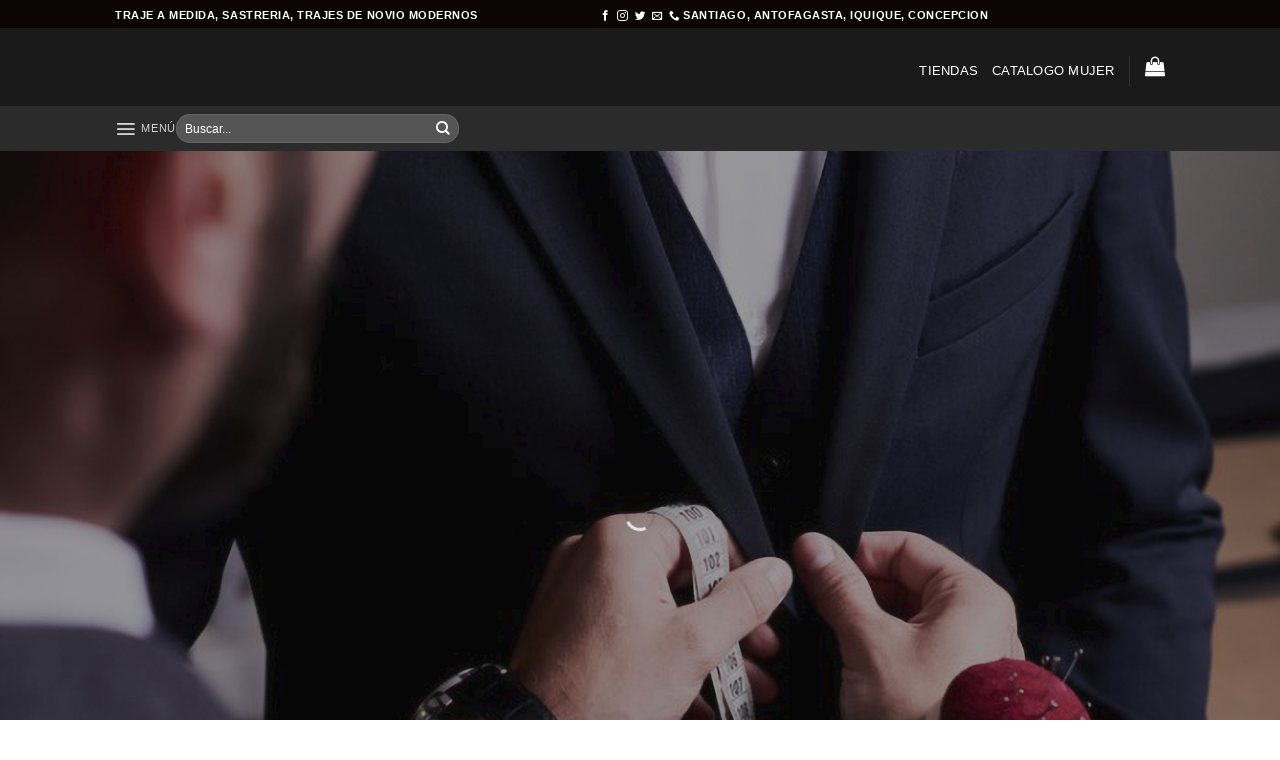

--- FILE ---
content_type: text/html; charset=UTF-8
request_url: https://thomasfiedler.cl/
body_size: 30382
content:
<!DOCTYPE html> <!--[if IE 9 ]><html lang="es" class="ie9 loading-site no-js bg-fill"> <![endif]--> <!--[if IE 8 ]><html lang="es" class="ie8 loading-site no-js bg-fill"> <![endif]--> <!--[if (gte IE 9)|!(IE)]><!--><html lang="es" class="loading-site no-js bg-fill"> <!--<![endif]--><head><script data-no-optimize="1">var litespeed_docref=sessionStorage.getItem("litespeed_docref");litespeed_docref&&(Object.defineProperty(document,"referrer",{get:function(){return litespeed_docref}}),sessionStorage.removeItem("litespeed_docref"));</script><meta charset="UTF-8" /><link rel="profile" href="http://gmpg.org/xfn/11" /><link rel="pingback" href="https://thomasfiedler.cl/xmlrpc.php" /> <script type="litespeed/javascript">(function(html){html.className=html.className.replace(/\bno-js\b/,'js')})(document.documentElement)</script> <meta name='robots' content='index, follow, max-image-preview:large, max-snippet:-1, max-video-preview:-1' /><style>img:is([sizes="auto" i],[sizes^="auto," i]){contain-intrinsic-size:3000px 1500px}</style><meta name="viewport" content="width=device-width, initial-scale=1, maximum-scale=1" /><title>Thomas Fiedler | La tienda de novios más grande de Chile</title><link rel="canonical" href="https://thomasfiedler.cl/" /><meta property="og:locale" content="es_ES" /><meta property="og:type" content="website" /><meta property="og:title" content="Thomas Fielder" /><meta property="og:description" content="Los mejores trajes de novios." /><meta property="og:url" content="https://thomasfiedler.cl/" /><meta property="og:site_name" content="Thomas Fiedler" /><meta property="article:publisher" content="https://www.facebook.com/ThomasJFiedlerOficial/" /><meta property="article:modified_time" content="2025-10-08T19:01:27+00:00" /><meta name="twitter:card" content="summary_large_image" /><meta name="twitter:site" content="@thomasjfiedler" /> <script type="application/ld+json" class="yoast-schema-graph">{"@context":"https://schema.org","@graph":[{"@type":"WebPage","@id":"https://thomasfiedler.cl/","url":"https://thomasfiedler.cl/","name":"Thomas Fiedler | La tienda de novios más grande de Chile","isPartOf":{"@id":"https://thomasfiedler.cl/#website"},"about":{"@id":"https://thomasfiedler.cl/#organization"},"datePublished":"2019-12-24T13:39:27+00:00","dateModified":"2025-10-08T19:01:27+00:00","breadcrumb":{"@id":"https://thomasfiedler.cl/#breadcrumb"},"inLanguage":"es","potentialAction":[{"@type":"ReadAction","target":["https://thomasfiedler.cl/"]}]},{"@type":"BreadcrumbList","@id":"https://thomasfiedler.cl/#breadcrumb","itemListElement":[{"@type":"ListItem","position":1,"name":"Portada"}]},{"@type":"WebSite","@id":"https://thomasfiedler.cl/#website","url":"https://thomasfiedler.cl/","name":"Thomas Fiedler","description":"especialista en vestuario","publisher":{"@id":"https://thomasfiedler.cl/#organization"},"potentialAction":[{"@type":"SearchAction","target":{"@type":"EntryPoint","urlTemplate":"https://thomasfiedler.cl/?s={search_term_string}"},"query-input":{"@type":"PropertyValueSpecification","valueRequired":true,"valueName":"search_term_string"}}],"inLanguage":"es"},{"@type":"Organization","@id":"https://thomasfiedler.cl/#organization","name":"Thomas Fiedler","url":"https://thomasfiedler.cl/","logo":{"@type":"ImageObject","inLanguage":"es","@id":"https://thomasfiedler.cl/#/schema/logo/image/","url":"https://thomasfiedler.cl/wp-content/uploads/2021/06/WhatsApp-Image-2021-06-24-at-19.19.57.jpeg","contentUrl":"https://thomasfiedler.cl/wp-content/uploads/2021/06/WhatsApp-Image-2021-06-24-at-19.19.57.jpeg","width":607,"height":415,"caption":"Thomas Fiedler"},"image":{"@id":"https://thomasfiedler.cl/#/schema/logo/image/"},"sameAs":["https://www.facebook.com/ThomasJFiedlerOficial/","https://x.com/thomasjfiedler","https://www.instagram.com/thomasjfiedler/"]}]}</script> <link rel='dns-prefetch' href='//www.googletagmanager.com' /><link rel='dns-prefetch' href='//fonts.googleapis.com' /><link rel="alternate" type="application/rss+xml" title="Thomas Fiedler &raquo; Feed" href="https://thomasfiedler.cl/feed/" /><link rel="alternate" type="application/rss+xml" title="Thomas Fiedler &raquo; Feed de los comentarios" href="https://thomasfiedler.cl/comments/feed/" /><style id="litespeed-ccss">ul{box-sizing:border-box}:root{--wp--preset--font-size--normal:16px;--wp--preset--font-size--huge:42px}.screen-reader-text{border:0;clip-path:inset(50%);height:1px;margin:-1px;overflow:hidden;padding:0;position:absolute;width:1px;word-wrap:normal!important}html :where([style*=border-width]){border-style:solid}:root{--wp--preset--aspect-ratio--square:1;--wp--preset--aspect-ratio--4-3:4/3;--wp--preset--aspect-ratio--3-4:3/4;--wp--preset--aspect-ratio--3-2:3/2;--wp--preset--aspect-ratio--2-3:2/3;--wp--preset--aspect-ratio--16-9:16/9;--wp--preset--aspect-ratio--9-16:9/16;--wp--preset--color--black:#000;--wp--preset--color--cyan-bluish-gray:#abb8c3;--wp--preset--color--white:#fff;--wp--preset--color--pale-pink:#f78da7;--wp--preset--color--vivid-red:#cf2e2e;--wp--preset--color--luminous-vivid-orange:#ff6900;--wp--preset--color--luminous-vivid-amber:#fcb900;--wp--preset--color--light-green-cyan:#7bdcb5;--wp--preset--color--vivid-green-cyan:#00d084;--wp--preset--color--pale-cyan-blue:#8ed1fc;--wp--preset--color--vivid-cyan-blue:#0693e3;--wp--preset--color--vivid-purple:#9b51e0;--wp--preset--gradient--vivid-cyan-blue-to-vivid-purple:linear-gradient(135deg,rgba(6,147,227,1) 0%,#9b51e0 100%);--wp--preset--gradient--light-green-cyan-to-vivid-green-cyan:linear-gradient(135deg,#7adcb4 0%,#00d082 100%);--wp--preset--gradient--luminous-vivid-amber-to-luminous-vivid-orange:linear-gradient(135deg,rgba(252,185,0,1) 0%,rgba(255,105,0,1) 100%);--wp--preset--gradient--luminous-vivid-orange-to-vivid-red:linear-gradient(135deg,rgba(255,105,0,1) 0%,#cf2e2e 100%);--wp--preset--gradient--very-light-gray-to-cyan-bluish-gray:linear-gradient(135deg,#eee 0%,#a9b8c3 100%);--wp--preset--gradient--cool-to-warm-spectrum:linear-gradient(135deg,#4aeadc 0%,#9778d1 20%,#cf2aba 40%,#ee2c82 60%,#fb6962 80%,#fef84c 100%);--wp--preset--gradient--blush-light-purple:linear-gradient(135deg,#ffceec 0%,#9896f0 100%);--wp--preset--gradient--blush-bordeaux:linear-gradient(135deg,#fecda5 0%,#fe2d2d 50%,#6b003e 100%);--wp--preset--gradient--luminous-dusk:linear-gradient(135deg,#ffcb70 0%,#c751c0 50%,#4158d0 100%);--wp--preset--gradient--pale-ocean:linear-gradient(135deg,#fff5cb 0%,#b6e3d4 50%,#33a7b5 100%);--wp--preset--gradient--electric-grass:linear-gradient(135deg,#caf880 0%,#71ce7e 100%);--wp--preset--gradient--midnight:linear-gradient(135deg,#020381 0%,#2874fc 100%);--wp--preset--font-size--small:13px;--wp--preset--font-size--medium:20px;--wp--preset--font-size--large:36px;--wp--preset--font-size--x-large:42px;--wp--preset--spacing--20:.44rem;--wp--preset--spacing--30:.67rem;--wp--preset--spacing--40:1rem;--wp--preset--spacing--50:1.5rem;--wp--preset--spacing--60:2.25rem;--wp--preset--spacing--70:3.38rem;--wp--preset--spacing--80:5.06rem;--wp--preset--shadow--natural:6px 6px 9px rgba(0,0,0,.2);--wp--preset--shadow--deep:12px 12px 50px rgba(0,0,0,.4);--wp--preset--shadow--sharp:6px 6px 0px rgba(0,0,0,.2);--wp--preset--shadow--outlined:6px 6px 0px -3px rgba(255,255,255,1),6px 6px rgba(0,0,0,1);--wp--preset--shadow--crisp:6px 6px 0px rgba(0,0,0,1)}html{font-family:sans-serif;-ms-text-size-adjust:100%;-webkit-text-size-adjust:100%}body{margin:0}header,main{display:block}a{background-color:#fff0}b,strong{font-weight:inherit}b,strong{font-weight:bolder}img{border-style:none}svg:not(:root){overflow:hidden}button,input{font:inherit}button,input{overflow:visible}button{text-transform:none}button,[type=submit]{-webkit-appearance:button}button::-moz-focus-inner,input::-moz-focus-inner{border:0;padding:0}button:-moz-focusring,input:-moz-focusring{outline:1px dotted ButtonText}[type=checkbox]{-webkit-box-sizing:border-box;box-sizing:border-box;padding:0}[type=search]{-webkit-appearance:textfield}[type=search]::-webkit-search-cancel-button,[type=search]::-webkit-search-decoration{-webkit-appearance:none}*,*:before,*:after{-webkit-box-sizing:border-box;box-sizing:border-box}html{-webkit-box-sizing:border-box;box-sizing:border-box;background-attachment:fixed}body{color:#777;scroll-behavior:smooth;-webkit-font-smoothing:antialiased;-moz-osx-font-smoothing:grayscale}img{max-width:100%;height:auto;display:inline-block;vertical-align:middle}a,button,input{-ms-touch-action:manipulation;touch-action:manipulation}body,.container{width:100%;margin-left:auto;margin-right:auto}.container{padding-left:15px;padding-right:15px}.container{max-width:1080px}.flex-row{-js-display:flex;display:-webkit-box;display:-ms-flexbox;display:flex;-webkit-box-orient:horizontal;-webkit-box-direction:normal;-ms-flex-flow:row nowrap;flex-flow:row nowrap;-webkit-box-align:center;-ms-flex-align:center;align-items:center;-webkit-box-pack:justify;-ms-flex-pack:justify;justify-content:space-between;width:100%}.header .flex-row{height:100%}.flex-col{max-height:100%}.flex-grow{-webkit-box-flex:1;-ms-flex:1;flex:1;-ms-flex-negative:1;-ms-flex-preferred-size:auto!important}.flex-center{margin:0 auto}.flex-left{margin-right:auto}.flex-right{margin-left:auto}.flex-has-center>.flex-row>.flex-col:not(.flex-center){-webkit-box-flex:1;-ms-flex:1;flex:1}@media all and (-ms-high-contrast:none){.nav>li>a>i{top:-1px}}.sticky-section{padding:0!important;height:100%!important;height:100vh!important;width:100%!important;top:0;left:0;right:0;margin:0 auto;background-color:#fff;position:relative;overflow:hidden}.nav p{margin:0;padding-bottom:0}.nav,.nav ul:not(.nav-dropdown){margin:0;padding:0}.nav{width:100%;position:relative;display:inline-block;display:-webkit-box;display:-ms-flexbox;display:flex;-webkit-box-orient:horizontal;-webkit-box-direction:normal;-ms-flex-flow:row wrap;flex-flow:row wrap;-webkit-box-align:center;-ms-flex-align:center;align-items:center}.nav>li{display:inline-block;list-style:none;margin:0;padding:0;position:relative;margin:0 7px}.nav>li>a{padding:10px 0;display:inline-block;display:-webkit-inline-box;display:-ms-inline-flexbox;display:inline-flex;-ms-flex-wrap:wrap;flex-wrap:wrap;-webkit-box-align:center;-ms-flex-align:center;align-items:center}.nav-small.nav>li.html{font-size:.75em}.nav-center{-webkit-box-pack:center;-ms-flex-pack:center;justify-content:center}.nav-left{-webkit-box-pack:start;-ms-flex-pack:start;justify-content:flex-start}.nav-right{-webkit-box-pack:end;-ms-flex-pack:end;justify-content:flex-end}@media (max-width:849px){.medium-nav-center{-webkit-box-pack:center;-ms-flex-pack:center;justify-content:center}}.nav>li>a{color:rgb(102 102 102/.85)}.nav li:first-child{margin-left:0!important}.nav li:last-child{margin-right:0!important}.nav-uppercase>li>a{letter-spacing:.02em;text-transform:uppercase;font-weight:bolder}@media (min-width:850px){.nav-divided>li{margin:0 .7em}}li.html form,li.html input{margin:0}.nav-line-grow>li>a:before{content:" ";position:absolute;top:0;left:50%;-webkit-transform:translateX(-50%);-ms-transform:translateX(-50%);transform:translateX(-50%);width:100%;background-color:#446084;opacity:0;height:3px}.nav-line-grow>li>a:before{width:0}.nav.nav-vertical{-webkit-box-orient:vertical;-webkit-box-direction:normal;-ms-flex-flow:column;flex-flow:column}.nav.nav-vertical li{list-style:none;margin:0;width:100%}.nav-vertical li li{font-size:1em;padding-left:.5em}.nav-vertical>li{display:-webkit-box;display:-ms-flexbox;display:flex;-webkit-box-orient:horizontal;-webkit-box-direction:normal;-ms-flex-flow:row wrap;flex-flow:row wrap;-webkit-box-align:center;-ms-flex-align:center;align-items:center}.nav-vertical>li ul{width:100%}.nav-vertical li li.menu-item-has-children{margin-bottom:1em}.nav-vertical li li.menu-item-has-children:not(:first-child){margin-top:1em}.nav-vertical>li>ul>li a,.nav-vertical>li>a{display:-webkit-box;display:-ms-flexbox;display:flex;-webkit-box-align:center;-ms-flex-align:center;align-items:center;width:auto;-webkit-box-flex:1;-ms-flex-positive:1;flex-grow:1}.nav-vertical li li.menu-item-has-children>a{color:#000;text-transform:uppercase;font-size:.8em;font-weight:bolder}.nav-vertical>li>ul li a{color:#666}.nav-vertical>li>ul{margin:0 0 2em;padding-left:1em}.nav .children{position:fixed;opacity:0;left:-99999px;-webkit-transform:translateX(-10px);-ms-transform:translateX(-10px);transform:translateX(-10px)}.nav-sidebar.nav-vertical>li+li{border-top:1px solid #ececec}.nav-vertical>li+li{border-top:1px solid #ececec}.text-center .nav-vertical li{border:0}.text-center .nav-vertical li li{padding-left:0}.banner{position:relative;background-color:#446084;width:100%;min-height:30px}.banner-bg{overflow:hidden}.banner-layers{max-height:100%;height:100%;position:relative}@media (max-width:549px){.banner-layers{overflow:auto;-webkit-overflow-scrolling:touch}}.banner-layers>*{position:absolute!important}.button,button{position:relative;display:inline-block;background-color:#fff0;text-transform:uppercase;font-size:.97em;letter-spacing:.03em;font-weight:bolder;text-align:center;color:currentColor;text-decoration:none;border:1px solid #fff0;vertical-align:middle;border-radius:0;margin-top:0;margin-right:1em;text-shadow:none;line-height:2.4em;min-height:2.5em;padding:0 1.2em;max-width:100%;text-rendering:optimizeLegibility;-webkit-box-sizing:border-box;box-sizing:border-box}.button span{display:inline-block;line-height:1.6}.button.is-outline{line-height:2.19em}.button{color:#fff;background-color:#446084;background-color:var(--primary-color);border-color:rgb(0 0 0/.05)}.button.is-outline{border:2px solid currentColor;background-color:#fff0}.dark .button{color:#fff}.is-outline{color:silver}.primary{background-color:#446084}.white{background-color:#fff!important;color:#666!important}.white.button.is-outline{background-color:#fff0;color:currentColor!important}.white.is-outline{color:#fff!important;background-color:transparent!important}.secondary{background-color:#d26e4b}.text-center .button:first-of-type{margin-left:0!important}.text-center .button:last-of-type{margin-right:0!important}.flex-col button,.flex-col .button,.flex-col input{margin-bottom:0}.is-divider{height:3px;display:block;background-color:rgb(0 0 0/.1);margin:1em 0 1em;width:100%;max-width:30px}form{margin-bottom:0}input[type=search],input[type=text],input[type=password]{-webkit-box-sizing:border-box;box-sizing:border-box;border:1px solid #ddd;padding:0 .75em;height:2.507em;font-size:.97em;border-radius:0;max-width:100%;width:100%;vertical-align:middle;background-color:#fff;color:#333;-webkit-box-shadow:inset 0 1px 2px rgb(0 0 0/.1);box-shadow:inset 0 1px 2px rgb(0 0 0/.1)}input[type=search],input[type=text]{-webkit-appearance:none;-moz-appearance:none;appearance:none}label{font-weight:700;display:block;font-size:.9em;margin-bottom:.4em}input[type=checkbox]{display:inline;margin-right:10px;font-size:16px}.form-flat input:not([type=submit]){background-color:rgb(0 0 0/.03);-webkit-box-shadow:none;box-shadow:none;border-color:rgb(0 0 0/.09);color:currentColor!important;border-radius:99px}.form-flat button,.form-flat input{border-radius:99px}.form-flat .flex-row .flex-col{padding-right:4px}.nav-dark .form-flat input:not([type=submit]){background-color:rgb(255 255 255/.2)!important;border-color:rgb(255 255 255/.09);color:#fff}.nav-dark .form-flat input::-webkit-input-placeholder{color:#fff}.form-flat .button.icon{color:currentColor!important;border-color:transparent!important;background-color:transparent!important;-webkit-box-shadow:none;box-shadow:none}i[class^=icon-]{font-family:"fl-icons"!important;font-display:block;speak:none!important;margin:0;padding:0;display:inline-block;font-style:normal!important;font-weight:400!important;font-variant:normal!important;text-transform:none!important;position:relative;line-height:1.2}button i,.button i{vertical-align:middle;top:-1.5px}a.icon:not(.button){font-family:sans-serif;margin-left:.25em;margin-right:.25em;font-size:1.2em}.header a.icon:not(.button){margin-left:.3em;margin-right:.3em}.header .nav-small a.icon:not(.button){font-size:1em}.button.icon{margin-left:.12em;margin-right:.12em;min-width:2.5em;padding-left:.6em;padding-right:.6em;display:inline-block}.button.icon i{font-size:1.2em}.nav>li>a>i{vertical-align:middle;font-size:20px}.nav>li>a>i+span{margin-left:5px}.nav>li>a>i.icon-menu{font-size:1.9em}.nav>li.has-icon>a>i{min-width:1em}[data-icon-label]{position:relative}[data-icon-label="0"]:after{display:none}[data-icon-label]:after{content:attr(data-icon-label);position:absolute;font-style:normal;font-family:Arial,Sans-serif!important;top:-10px;right:-10px;font-weight:bolder;background-color:#d26e4b;-webkit-box-shadow:1px 1px 3px 0 rgb(0 0 0/.3);box-shadow:1px 1px 3px 0 rgb(0 0 0/.3);font-size:11px;padding-left:2px;padding-right:2px;opacity:.9;line-height:17px;letter-spacing:-.5px;height:17px;min-width:17px;border-radius:99px;color:#fff;text-align:center;z-index:1}img{opacity:1}.overlay{position:absolute;top:0;bottom:0;height:100%;left:-1px;right:-1px;background-color:rgb(0 0 0/.15)}.lightbox-content{background-color:#fff;max-width:875px;margin:0 auto;-webkit-transform:translateZ(0);transform:translateZ(0);-webkit-box-shadow:3px 3px 20px 0 rgb(0 0 0/.15);box-shadow:3px 3px 20px 0 rgb(0 0 0/.15);position:relative}.lightbox-content .lightbox-inner{padding:30px 20px}.mfp-hide{display:none!important}.loading-spin{position:relative}.loading-spin{content:"";margin:0 auto;font-size:10px;text-indent:-9999em;border-top:3px solid rgb(0 0 0/.1)!important;border-right:3px solid rgb(0 0 0/.1)!important;border-bottom:3px solid rgb(0 0 0/.1)!important;opacity:.8;border-left:3px solid #446084;-webkit-animation:spin .6s infinite linear;animation:spin .6s infinite linear;border-radius:50%;width:30px;height:30px}.dark.loading-spin{border-top:3px solid rgb(0 0 0/.1)!important;border-right:3px solid rgb(0 0 0/.1)!important;border-bottom:3px solid rgb(0 0 0/.1)!important;border-left:3px solid #fff!important}.loading-spin.centered{position:absolute;top:50%;left:50%;margin-left:-15px;margin-top:-15px;z-index:99}.loading-spin{border-radius:50%;width:30px;height:30px}@-webkit-keyframes spin{0%{-webkit-transform:rotate(0deg);transform:rotate(0deg)}100%{-webkit-transform:rotate(360deg);transform:rotate(360deg)}}@keyframes spin{0%{-webkit-transform:rotate(0deg);transform:rotate(0deg)}100%{-webkit-transform:rotate(360deg);transform:rotate(360deg)}}.slider-wrapper{position:relative}.slider{position:relative;scrollbar-width:none}.slider:not(.flickity-enabled){white-space:nowrap;overflow-y:hidden;overflow-x:scroll;width:auto;-ms-overflow-style:-ms-autohiding-scrollbar}.slider::-webkit-scrollbar{width:0!important;height:0!important}.slider:not(.flickity-enabled)>*{display:inline-block!important;white-space:normal!important;vertical-align:top}.slider>div:not(.col){width:100%}label{color:#222}.text-box{max-height:100%}.text-box .text{position:relative;z-index:10;-webkit-backface-visibility:hidden;backface-visibility:hidden}a{color:#334862;text-decoration:none}a.plain{color:currentColor}.dark a{color:currentColor}ul{list-style:disc}ul{margin-top:0;padding:0}ul ul{margin:1.5em 0 1.5em 3em}li{margin-bottom:.6em}.button,button,input{margin-bottom:1em}form,p,ul{margin-bottom:1.3em}form p{margin-bottom:.5em}body{line-height:1.6}h1,h2,h3,h4{color:#555;width:100%;margin-top:0;margin-bottom:.5em;text-rendering:optimizeSpeed}h1{font-size:1.7em;line-height:1.3}h2{font-size:1.6em;line-height:1.3}h3{font-size:1.25em}h4{font-size:1.125em}@media (max-width:549px){h1{font-size:1.4em}h2{font-size:1.2em}h3{font-size:1em}}p{margin-top:0}.uppercase{line-height:1.05;letter-spacing:.05em;text-transform:uppercase}.is-normal{font-weight:400}.uppercase{line-height:1.2;text-transform:uppercase}.is-small{font-size:.8em}.banner .button{margin-top:.5em;margin-bottom:.5em}.banner h1{font-size:3.5em}.banner h2{font-size:2.9em}.banner h2,.banner h1{padding:0;font-weight:400;margin-top:.2em;margin-bottom:.2em;line-height:1}.banner h4{padding:0;font-size:1.5em;margin-top:.6em;margin-bottom:.6em}.banner p{padding:0;margin-top:1em;margin-bottom:1em}.nav>li>a{font-size:.8em}.nav>li.html{font-size:.85em}.nav-size-medium>li>a{font-size:.9em}.container:after{content:"";display:table;clear:both}@media (max-width:549px){.hide-for-small{display:none!important}}@media (min-width:850px){.show-for-medium{display:none!important}}@media (max-width:849px){.hide-for-medium{display:none!important}}.full-width{width:100%!important;max-width:100%!important;padding-left:0!important;padding-right:0!important;display:block}.mb-0{margin-bottom:0!important}.ml-0{margin-left:0!important}.inner-padding{padding:30px}.text-left{text-align:left}.text-center{text-align:center}.text-center>div,.text-center .is-divider{margin-left:auto;margin-right:auto}.relative{position:relative!important}.fill{position:absolute;top:0;left:0;height:100%;right:0;bottom:0;padding:0!important;margin:0!important}.bg-fill{background-size:cover!important;background-repeat:no-repeat!important;background-position:50% 50%}.z-top{z-index:9995}.no-scrollbar{-ms-overflow-style:-ms-autohiding-scrollbar;scrollbar-width:none}.no-scrollbar::-webkit-scrollbar{width:0!important;height:0!important}.screen-reader-text{clip:rect(1px,1px,1px,1px);position:absolute!important;height:1px;width:1px;overflow:hidden}@media screen and (max-width:549px){.x100{right:0}.y90{bottom:10%}.x50{left:50%;-webkit-transform:translateX(-50%);-ms-transform:translateX(-50%);transform:translateX(-50%)}.y50{top:50.3%;-webkit-transform:translateY(-50%);-ms-transform:translateY(-50%);transform:translateY(-50%)}.y50.x50{-webkit-transform:translate(-50%,-50%);-ms-transform:translate(-50%,-50%);transform:translate(-50%,-50%)}}@media screen and (min-width:550px) and (max-width:849px){.md-y45{top:45%}.md-y85{bottom:15%}.md-x50{left:50%;-webkit-transform:translateX(-50%)!important;-ms-transform:translateX(-50%)!important;transform:translateX(-50%)!important}.md-y50{top:50%;-webkit-transform:translateY(-50%)!important;-ms-transform:translateY(-50%)!important;transform:translateY(-50%)!important}.md-x50.md-y50{-webkit-transform:translate(-50%,-50%)!important;-ms-transform:translate(-50%,-50%)!important;transform:translate(-50%,-50%)!important}}@media screen and (min-width:850px){.lg-y45{top:45%}.lg-y85{bottom:15%}.lg-x50{left:50%;-webkit-transform:translateX(-50%)!important;-ms-transform:translateX(-50%)!important;transform:translateX(-50%)!important}.lg-y50{top:50%;-webkit-transform:translateY(-50%)!important;-ms-transform:translateY(-50%)!important;transform:translateY(-50%)!important}.lg-x50.lg-y50{-webkit-transform:translate(-50%,-50%)!important;-ms-transform:translate(-50%,-50%)!important;transform:translate(-50%,-50%)!important}}.res-text{font-size:11px}@media screen and (min-width:550px){.res-text{font-size:1.8vw}}@media screen and (min-width:850px){.res-text{font-size:16px}}[data-animate],.slider [data-animate]{will-change:filter,transform,opacity;-webkit-backface-visibility:hidden;-webkit-animation-fill-mode:forwards;animation-fill-mode:forwards;opacity:0!important}[data-animate=blurIn],.slider [data-animate=blurIn]{-webkit-filter:blur(15px);filter:blur(15px)}[data-animate=flipInX],.slider [data-animate=flipInX]{-webkit-transform:perspective(400px) rotate3d(1,0,0,90deg) translate3d(0,-15px,0);transform:perspective(400px) rotate3d(1,0,0,90deg) translate3d(0,-15px,0);-webkit-backface-visibility:visible;backface-visibility:visible}.nav-anim>li{-webkit-transform:translateY(-15px);-ms-transform:translateY(-15px);transform:translateY(-15px);opacity:0}.is-border{border-width:1px;border-style:solid;border-color:#ececec;position:absolute;border-radius:0;margin:0;top:0;bottom:0;right:0;left:0}.is-dotted{border-style:dotted}.bg-overlay-add:not(:hover) .overlay{opacity:0}.hover-zoom{opacity:0;-webkit-filter:blur(0);filter:blur(0)}.hover-zoom{-webkit-transform:scale(1.1) translateZ(0);transform:scale(1.1) translateZ(0)}.dark,.dark p{color:#f1f1f1}.dark h1,.dark h2,.dark h4{color:#fff}.nav-dark .nav>li>a{color:rgb(255 255 255/.8)}.nav-dark .nav>li.header-divider,.nav-dark .header-divider:after{border-color:rgb(255 255 255/.2)}.nav-dark .nav>li.html{color:#fff}html{overflow-x:hidden}#wrapper,#main{background-color:#fff;position:relative}.header,.header-wrapper{width:100%;z-index:30;position:relative;background-size:cover;background-position:50%0}.header-bg-color{background-color:rgb(255 255 255/.9)}.header-top,.header-bottom{display:-webkit-box;display:-ms-flexbox;display:flex;-webkit-box-align:center;-ms-flex-align:center;align-items:center;-ms-flex-wrap:no-wrap;flex-wrap:no-wrap}.header-bg-image,.header-bg-color{background-position:50%0}.header-top{background-color:#446084;z-index:11;position:relative;min-height:20px}.header-main{z-index:10;position:relative}.header-bottom{z-index:9;position:relative;min-height:35px}.nav>li.header-divider{border-left:1px solid rgb(0 0 0/.1);height:30px;vertical-align:middle;position:relative;margin:0 7.5px}.nav-dark .nav>li.header-divider{border-color:rgb(255 255 255/.1)}html{background-color:#5b5b5b}.logo{line-height:1;margin:0}.logo a{text-decoration:none;display:block;color:#446084;font-size:32px;text-transform:uppercase;font-weight:bolder;margin:0}.logo img{display:block;width:auto}.header-logo-dark,.nav-dark .header-logo{display:none!important}.nav-dark .header-logo-dark{display:block!important}.nav-dark .logo a{color:#fff}.logo-left .logo{margin-left:0;margin-right:30px}@media screen and (max-width:849px){.header-inner .nav{-ms-flex-wrap:nowrap;flex-wrap:nowrap}.medium-logo-center .flex-left{-webkit-box-ordinal-group:2;-ms-flex-order:1;order:1;-webkit-box-flex:1;-ms-flex:1 1 0%;flex:1 1 0%}.medium-logo-center .logo{-webkit-box-ordinal-group:3;-ms-flex-order:2;order:2;text-align:center;margin:0 15px}.medium-logo-center .logo img{margin:0 auto}.medium-logo-center .flex-right{-webkit-box-flex:1;-ms-flex:1 1 0%;flex:1 1 0%;-webkit-box-ordinal-group:4;-ms-flex-order:3;order:3}}.searchform-wrapper form{margin-bottom:0}.mobile-nav>.search-form{padding:5px 0;width:100%}.searchform{position:relative}.searchform .button.icon{margin:0}.searchform .button.icon i{font-size:1.2em}.searchform-wrapper{width:100%}.searchform-wrapper.form-flat .flex-col:last-of-type{margin-left:-2.9em}.header .search-form .live-search-results{text-align:left;color:#111;top:105%;-webkit-box-shadow:0 0 10px 0 rgb(0 0 0/.1);box-shadow:0 0 10px 0 rgb(0 0 0/.1);left:0;right:0;background-color:rgb(255 255 255/.95);position:absolute}.icon-phone:before{content:""}.icon-menu:before{content:""}.icon-shopping-bag:before{content:""}.icon-twitter:before{content:""}.icon-envelop:before{content:""}.icon-facebook:before{content:""}.icon-instagram:before{content:""}.icon-search:before{content:""}.social-icons{display:inline-block;vertical-align:middle;font-size:.85em;color:#999}.html .social-icons{font-size:1em}.social-icons i{min-width:1em}.nav-dark .social-icons{color:#fff}.woocommerce-form-login .button{margin-bottom:0}p.form-row-wide{clear:both}.woocommerce-mini-cart__empty-message{text-align:center}:root{--primary-color:#141414}html{background-color:#ffffff!important}#wrapper,#main{background-color:#fff}.header-main{height:78px}#logo img{max-height:78px}#logo{width:166px}.header-bottom{min-height:35px}.header-top{min-height:28px}.search-form{width:29%}.header-bg-color,.header-wrapper{background-color:rgb(25 25 25/.93)}.header-bottom{background-color:#2b2b2b}.header-main .nav>li>a{line-height:14px}.header-wrapper:not(.stuck) .header-main .header-nav{margin-top:-3px}.header-bottom-nav>li>a{line-height:16px}@media (max-width:549px){.header-main{height:70px}#logo img{max-height:70px}}.header-top{background-color:rgb(10 2 2/.9)!important}.logo a{color:#141414}button[type=submit],.button.submit-button,.button.primary:not(.is-outline),.nav-line-grow>li>a:before,.banner,.header-top,.button.primary:not(.is-outline){background-color:#141414}.loading-spin{border-color:#141414}[data-icon-label]:after,.button.secondary:not(.is-outline){background-color:#999}body{font-size:88%}body{font-family:"Montserrat",sans-serif}.nav>li>a{font-family:"Montserrat",sans-serif}.nav>li>a{font-weight:500}h1,h2,h3,h4{font-family:"Montserrat",sans-serif}h1,h2,h3,h4,.banner h1,.banner h2{font-weight:0}.header:not(.transparent) .header-nav-main.nav>li>a{color:#fff}.header-nav-main.nav-line-grow>li>a:before{color:#FFF!important;background-color:#d3d3d3}[data-icon-label]:after{background-color:#afafaf!important}html{background-color:#e0e0e0}#text-box-1799864697{width:60%}#text-box-1799864697 .text{font-size:100%}@media (min-width:550px){#text-box-1799864697{width:60%}}#banner-511563908{padding-top:56.25%}#banner-511563908 .bg.bg-loaded{background-image:url(https://thomasfiedler.cl/wp-content/uploads/2024/06/ARRIENDO-scaled.jpg)}#banner-511563908 .overlay{background-color:rgb(20 20 20/.099)}#banner-511563908 .bg{background-position:79% 43%}@media (min-width:550px){#banner-511563908{padding-top:57%}#banner-511563908 .overlay{background-color:#fff0}}#text-box-948604076{width:60%}#text-box-948604076 .text{font-size:100%}@media (min-width:550px){#text-box-948604076{width:60%}}#banner-1727220762{padding-top:56.25%}#banner-1727220762 .bg.bg-loaded{background-image:url(https://thomasfiedler.cl/wp-content/uploads/2024/05/banner-MARENGO-FUNNEK-scaled.jpg)}#banner-1727220762 .overlay{background-color:rgb(20 20 20/.099)}#banner-1727220762 .bg{background-position:100% 32%}@media (min-width:550px){#banner-1727220762{padding-top:57%}#banner-1727220762 .overlay{background-color:#fff0}}#text-2979129249{font-size:1rem;color:#fff}#text-2979129249>*{color:#fff}#text-3642396740{font-size:1rem;color:#fff}#text-3642396740>*{color:#fff}#text-box-704533319{width:60%}#text-box-704533319 .text{font-size:100%}@media (min-width:550px){#text-box-704533319{width:60%}}#banner-1663124337{padding-top:56.25%}#banner-1663124337 .bg.bg-loaded{background-image:url(https://thomasfiedler.cl/wp-content/uploads/2024/08/banner-sastre-sin-letras.jpg)}#banner-1663124337 .overlay{background-color:rgb(20 20 20/.099)}#banner-1663124337 .bg{background-position:100% 14%}@media (min-width:550px){#banner-1663124337{padding-top:57%}#banner-1663124337 .overlay{background-color:#fff0}}#text-box-431278924{width:99%}#text-box-431278924 .text{font-size:120%}@media (min-width:550px){#text-box-431278924{width:80%}#text-box-431278924 .text{font-size:100%}}#banner-120960157{padding-top:56.25%}#banner-120960157 .bg.bg-loaded{background-image:url(https://thomasfiedler.cl/wp-content/uploads/2023/04/banner-promocion-smoking-scaled.jpg)}#banner-120960157 .overlay{background-color:rgb(55 51 44/.297)}#banner-120960157 .bg{background-position:49% 8%}@media (min-width:550px){#banner-120960157{padding-top:57%}}#text-box-1129645{width:60%}#text-box-1129645 .text{font-size:100%}@media (min-width:550px){#text-box-1129645{width:60%}}#banner-2017522447{padding-top:56.25%}#banner-2017522447 .overlay{background-color:rgb(20 20 20/.099)}@media (min-width:550px){#banner-2017522447{padding-top:57%}#banner-2017522447 .overlay{background-color:#fff0}}#text-box-1424576676{width:95%}#text-box-1424576676 .text{font-size:95%}@media (min-width:550px){#text-box-1424576676{width:80%}#text-box-1424576676 .text{font-size:100%}}#banner-133470537{padding-top:56.25%}#banner-133470537 .bg.bg-loaded{background-image:url(https://thomasfiedler.cl/wp-content/uploads/2024/08/AA_2752-scaled.jpg)}#banner-133470537 .overlay{background-color:rgb(26 25 24/.302)}#banner-133470537 .bg{background-position:44% 52%}@media (min-width:550px){#banner-133470537{padding-top:57%}}#text-1317485857{font-size:1rem;color:#000}#text-1317485857>*{color:#000}#text-box-1658267365{width:100%}#text-box-1658267365 .text{font-size:116%}@media (min-width:550px){#text-box-1658267365{width:80%}#text-box-1658267365 .text{font-size:100%}}#banner-263395362{padding-top:56.25%}#banner-263395362 .bg.bg-loaded{background-image:url(https://thomasfiedler.cl/wp-content/uploads/2020/02/camisas-banner-1024x533.jpg)}#banner-263395362 .bg{background-position:49% 44%}@media (min-width:550px){#banner-263395362{padding-top:57%}}#text-1090499534{font-size:1rem;color:#fff}#text-1090499534>*{color:#fff}#text-box-699663675{width:100%}#text-box-699663675 .text{font-size:116%}@media (min-width:550px){#text-box-699663675{width:80%}#text-box-699663675 .text{font-size:100%}}#banner-1008970711{padding-top:56.25%}#banner-1008970711 .bg.bg-loaded{background-image:url(https://thomasfiedler.cl/wp-content/uploads/2021/01/IMG_20210106_123100-01-1024x592.jpeg)}#banner-1008970711 .bg{background-position:94% 100%}@media (min-width:550px){#banner-1008970711{padding-top:57%}}.screen-reader-text{clip:rect(1px,1px,1px,1px);word-wrap:normal!important;border:0;clip-path:inset(50%);height:1px;margin:-1px;overflow:hidden;overflow-wrap:normal!important;padding:0;position:absolute!important;width:1px}</style><link rel="preload" data-asynced="1" data-optimized="2" as="style" onload="this.onload=null;this.rel='stylesheet'" href="https://thomasfiedler.cl/wp-content/litespeed/ucss/f8fc79b4093bb05d3e49a42ce4b2d97e.css?ver=2c354" /><script data-optimized="1" type="litespeed/javascript" data-src="https://thomasfiedler.cl/wp-content/plugins/litespeed-cache/assets/js/css_async.min.js"></script><style id='classic-theme-styles-inline-css' type='text/css'>/*! This file is auto-generated */
.wp-block-button__link{color:#fff;background-color:#32373c;border-radius:9999px;box-shadow:none;text-decoration:none;padding:calc(.667em + 2px) calc(1.333em + 2px);font-size:1.125em}.wp-block-file__button{background:#32373c;color:#fff;text-decoration:none}</style><style id='filebird-block-filebird-gallery-style-inline-css' type='text/css'>ul.filebird-block-filebird-gallery{margin:auto!important;padding:0!important;width:100%}ul.filebird-block-filebird-gallery.layout-grid{display:grid;grid-gap:20px;align-items:stretch;grid-template-columns:repeat(var(--columns),1fr);justify-items:stretch}ul.filebird-block-filebird-gallery.layout-grid li img{border:1px solid #ccc;box-shadow:2px 2px 6px 0 rgba(0,0,0,.3);height:100%;max-width:100%;-o-object-fit:cover;object-fit:cover;width:100%}ul.filebird-block-filebird-gallery.layout-masonry{-moz-column-count:var(--columns);-moz-column-gap:var(--space);column-gap:var(--space);-moz-column-width:var(--min-width);columns:var(--min-width) var(--columns);display:block;overflow:auto}ul.filebird-block-filebird-gallery.layout-masonry li{margin-bottom:var(--space)}ul.filebird-block-filebird-gallery li{list-style:none}ul.filebird-block-filebird-gallery li figure{height:100%;margin:0;padding:0;position:relative;width:100%}ul.filebird-block-filebird-gallery li figure figcaption{background:linear-gradient(0deg,rgba(0,0,0,.7),rgba(0,0,0,.3) 70%,transparent);bottom:0;box-sizing:border-box;color:#fff;font-size:.8em;margin:0;max-height:100%;overflow:auto;padding:3em .77em .7em;position:absolute;text-align:center;width:100%;z-index:2}ul.filebird-block-filebird-gallery li figure figcaption a{color:inherit}</style><style id='global-styles-inline-css' type='text/css'>:root{--wp--preset--aspect-ratio--square:1;--wp--preset--aspect-ratio--4-3:4/3;--wp--preset--aspect-ratio--3-4:3/4;--wp--preset--aspect-ratio--3-2:3/2;--wp--preset--aspect-ratio--2-3:2/3;--wp--preset--aspect-ratio--16-9:16/9;--wp--preset--aspect-ratio--9-16:9/16;--wp--preset--color--black:#000;--wp--preset--color--cyan-bluish-gray:#abb8c3;--wp--preset--color--white:#fff;--wp--preset--color--pale-pink:#f78da7;--wp--preset--color--vivid-red:#cf2e2e;--wp--preset--color--luminous-vivid-orange:#ff6900;--wp--preset--color--luminous-vivid-amber:#fcb900;--wp--preset--color--light-green-cyan:#7bdcb5;--wp--preset--color--vivid-green-cyan:#00d084;--wp--preset--color--pale-cyan-blue:#8ed1fc;--wp--preset--color--vivid-cyan-blue:#0693e3;--wp--preset--color--vivid-purple:#9b51e0;--wp--preset--gradient--vivid-cyan-blue-to-vivid-purple:linear-gradient(135deg,rgba(6,147,227,1) 0%,#9b51e0 100%);--wp--preset--gradient--light-green-cyan-to-vivid-green-cyan:linear-gradient(135deg,#7adcb4 0%,#00d082 100%);--wp--preset--gradient--luminous-vivid-amber-to-luminous-vivid-orange:linear-gradient(135deg,rgba(252,185,0,1) 0%,rgba(255,105,0,1) 100%);--wp--preset--gradient--luminous-vivid-orange-to-vivid-red:linear-gradient(135deg,rgba(255,105,0,1) 0%,#cf2e2e 100%);--wp--preset--gradient--very-light-gray-to-cyan-bluish-gray:linear-gradient(135deg,#eee 0%,#a9b8c3 100%);--wp--preset--gradient--cool-to-warm-spectrum:linear-gradient(135deg,#4aeadc 0%,#9778d1 20%,#cf2aba 40%,#ee2c82 60%,#fb6962 80%,#fef84c 100%);--wp--preset--gradient--blush-light-purple:linear-gradient(135deg,#ffceec 0%,#9896f0 100%);--wp--preset--gradient--blush-bordeaux:linear-gradient(135deg,#fecda5 0%,#fe2d2d 50%,#6b003e 100%);--wp--preset--gradient--luminous-dusk:linear-gradient(135deg,#ffcb70 0%,#c751c0 50%,#4158d0 100%);--wp--preset--gradient--pale-ocean:linear-gradient(135deg,#fff5cb 0%,#b6e3d4 50%,#33a7b5 100%);--wp--preset--gradient--electric-grass:linear-gradient(135deg,#caf880 0%,#71ce7e 100%);--wp--preset--gradient--midnight:linear-gradient(135deg,#020381 0%,#2874fc 100%);--wp--preset--font-size--small:13px;--wp--preset--font-size--medium:20px;--wp--preset--font-size--large:36px;--wp--preset--font-size--x-large:42px;--wp--preset--spacing--20:.44rem;--wp--preset--spacing--30:.67rem;--wp--preset--spacing--40:1rem;--wp--preset--spacing--50:1.5rem;--wp--preset--spacing--60:2.25rem;--wp--preset--spacing--70:3.38rem;--wp--preset--spacing--80:5.06rem;--wp--preset--shadow--natural:6px 6px 9px rgba(0,0,0,.2);--wp--preset--shadow--deep:12px 12px 50px rgba(0,0,0,.4);--wp--preset--shadow--sharp:6px 6px 0px rgba(0,0,0,.2);--wp--preset--shadow--outlined:6px 6px 0px -3px rgba(255,255,255,1),6px 6px rgba(0,0,0,1);--wp--preset--shadow--crisp:6px 6px 0px rgba(0,0,0,1)}:where(.is-layout-flex){gap:.5em}:where(.is-layout-grid){gap:.5em}body .is-layout-flex{display:flex}.is-layout-flex{flex-wrap:wrap;align-items:center}.is-layout-flex>:is(*,div){margin:0}body .is-layout-grid{display:grid}.is-layout-grid>:is(*,div){margin:0}:where(.wp-block-columns.is-layout-flex){gap:2em}:where(.wp-block-columns.is-layout-grid){gap:2em}:where(.wp-block-post-template.is-layout-flex){gap:1.25em}:where(.wp-block-post-template.is-layout-grid){gap:1.25em}.has-black-color{color:var(--wp--preset--color--black) !important}.has-cyan-bluish-gray-color{color:var(--wp--preset--color--cyan-bluish-gray) !important}.has-white-color{color:var(--wp--preset--color--white) !important}.has-pale-pink-color{color:var(--wp--preset--color--pale-pink) !important}.has-vivid-red-color{color:var(--wp--preset--color--vivid-red) !important}.has-luminous-vivid-orange-color{color:var(--wp--preset--color--luminous-vivid-orange) !important}.has-luminous-vivid-amber-color{color:var(--wp--preset--color--luminous-vivid-amber) !important}.has-light-green-cyan-color{color:var(--wp--preset--color--light-green-cyan) !important}.has-vivid-green-cyan-color{color:var(--wp--preset--color--vivid-green-cyan) !important}.has-pale-cyan-blue-color{color:var(--wp--preset--color--pale-cyan-blue) !important}.has-vivid-cyan-blue-color{color:var(--wp--preset--color--vivid-cyan-blue) !important}.has-vivid-purple-color{color:var(--wp--preset--color--vivid-purple) !important}.has-black-background-color{background-color:var(--wp--preset--color--black) !important}.has-cyan-bluish-gray-background-color{background-color:var(--wp--preset--color--cyan-bluish-gray) !important}.has-white-background-color{background-color:var(--wp--preset--color--white) !important}.has-pale-pink-background-color{background-color:var(--wp--preset--color--pale-pink) !important}.has-vivid-red-background-color{background-color:var(--wp--preset--color--vivid-red) !important}.has-luminous-vivid-orange-background-color{background-color:var(--wp--preset--color--luminous-vivid-orange) !important}.has-luminous-vivid-amber-background-color{background-color:var(--wp--preset--color--luminous-vivid-amber) !important}.has-light-green-cyan-background-color{background-color:var(--wp--preset--color--light-green-cyan) !important}.has-vivid-green-cyan-background-color{background-color:var(--wp--preset--color--vivid-green-cyan) !important}.has-pale-cyan-blue-background-color{background-color:var(--wp--preset--color--pale-cyan-blue) !important}.has-vivid-cyan-blue-background-color{background-color:var(--wp--preset--color--vivid-cyan-blue) !important}.has-vivid-purple-background-color{background-color:var(--wp--preset--color--vivid-purple) !important}.has-black-border-color{border-color:var(--wp--preset--color--black) !important}.has-cyan-bluish-gray-border-color{border-color:var(--wp--preset--color--cyan-bluish-gray) !important}.has-white-border-color{border-color:var(--wp--preset--color--white) !important}.has-pale-pink-border-color{border-color:var(--wp--preset--color--pale-pink) !important}.has-vivid-red-border-color{border-color:var(--wp--preset--color--vivid-red) !important}.has-luminous-vivid-orange-border-color{border-color:var(--wp--preset--color--luminous-vivid-orange) !important}.has-luminous-vivid-amber-border-color{border-color:var(--wp--preset--color--luminous-vivid-amber) !important}.has-light-green-cyan-border-color{border-color:var(--wp--preset--color--light-green-cyan) !important}.has-vivid-green-cyan-border-color{border-color:var(--wp--preset--color--vivid-green-cyan) !important}.has-pale-cyan-blue-border-color{border-color:var(--wp--preset--color--pale-cyan-blue) !important}.has-vivid-cyan-blue-border-color{border-color:var(--wp--preset--color--vivid-cyan-blue) !important}.has-vivid-purple-border-color{border-color:var(--wp--preset--color--vivid-purple) !important}.has-vivid-cyan-blue-to-vivid-purple-gradient-background{background:var(--wp--preset--gradient--vivid-cyan-blue-to-vivid-purple) !important}.has-light-green-cyan-to-vivid-green-cyan-gradient-background{background:var(--wp--preset--gradient--light-green-cyan-to-vivid-green-cyan) !important}.has-luminous-vivid-amber-to-luminous-vivid-orange-gradient-background{background:var(--wp--preset--gradient--luminous-vivid-amber-to-luminous-vivid-orange) !important}.has-luminous-vivid-orange-to-vivid-red-gradient-background{background:var(--wp--preset--gradient--luminous-vivid-orange-to-vivid-red) !important}.has-very-light-gray-to-cyan-bluish-gray-gradient-background{background:var(--wp--preset--gradient--very-light-gray-to-cyan-bluish-gray) !important}.has-cool-to-warm-spectrum-gradient-background{background:var(--wp--preset--gradient--cool-to-warm-spectrum) !important}.has-blush-light-purple-gradient-background{background:var(--wp--preset--gradient--blush-light-purple) !important}.has-blush-bordeaux-gradient-background{background:var(--wp--preset--gradient--blush-bordeaux) !important}.has-luminous-dusk-gradient-background{background:var(--wp--preset--gradient--luminous-dusk) !important}.has-pale-ocean-gradient-background{background:var(--wp--preset--gradient--pale-ocean) !important}.has-electric-grass-gradient-background{background:var(--wp--preset--gradient--electric-grass) !important}.has-midnight-gradient-background{background:var(--wp--preset--gradient--midnight) !important}.has-small-font-size{font-size:var(--wp--preset--font-size--small) !important}.has-medium-font-size{font-size:var(--wp--preset--font-size--medium) !important}.has-large-font-size{font-size:var(--wp--preset--font-size--large) !important}.has-x-large-font-size{font-size:var(--wp--preset--font-size--x-large) !important}:where(.wp-block-post-template.is-layout-flex){gap:1.25em}:where(.wp-block-post-template.is-layout-grid){gap:1.25em}:where(.wp-block-columns.is-layout-flex){gap:2em}:where(.wp-block-columns.is-layout-grid){gap:2em}:root :where(.wp-block-pullquote){font-size:1.5em;line-height:1.6}</style><style id='woocommerce-inline-inline-css' type='text/css'>.woocommerce form .form-row .required{visibility:visible}</style> <script id="woocommerce-google-analytics-integration-gtag-js-after" type="litespeed/javascript">window.dataLayer=window.dataLayer||[];function gtag(){dataLayer.push(arguments)}
for(const mode of[{"analytics_storage":"denied","ad_storage":"denied","ad_user_data":"denied","ad_personalization":"denied","region":["AT","BE","BG","HR","CY","CZ","DK","EE","FI","FR","DE","GR","HU","IS","IE","IT","LV","LI","LT","LU","MT","NL","NO","PL","PT","RO","SK","SI","ES","SE","GB","CH"]}]||[]){gtag("consent","default",{"wait_for_update":500,...mode})}
gtag("js",new Date());gtag("set","developer_id.dOGY3NW",!0);gtag("config","G-DG3LL33C6J",{"track_404":!0,"allow_google_signals":!0,"logged_in":!1,"linker":{"domains":[],"allow_incoming":!1},"custom_map":{"dimension1":"logged_in"}})</script> <script type="litespeed/javascript" data-src="https://thomasfiedler.cl/wp-includes/js/jquery/jquery.min.js" id="jquery-core-js"></script> <script id="wc-add-to-cart-js-extra" type="litespeed/javascript">var wc_add_to_cart_params={"ajax_url":"\/wp-admin\/admin-ajax.php","wc_ajax_url":"\/?wc-ajax=%%endpoint%%","i18n_view_cart":"Ver carrito","cart_url":"https:\/\/thomasfiedler.cl\/carrito\/","is_cart":"","cart_redirect_after_add":"no"}</script> <script id="woocommerce-js-extra" type="litespeed/javascript">var woocommerce_params={"ajax_url":"\/wp-admin\/admin-ajax.php","wc_ajax_url":"\/?wc-ajax=%%endpoint%%","i18n_password_show":"Mostrar contrase\u00f1a","i18n_password_hide":"Ocultar contrase\u00f1a"}</script> <script type="litespeed/javascript" data-src="https://www.googletagmanager.com/gtag/js?id=GT-PZSGFCC" id="google_gtagjs-js"></script> <script id="google_gtagjs-js-after" type="litespeed/javascript">window.dataLayer=window.dataLayer||[];function gtag(){dataLayer.push(arguments)}
gtag("set","linker",{"domains":["thomasfiedler.cl"]});gtag("js",new Date());gtag("set","developer_id.dZTNiMT",!0);gtag("config","GT-PZSGFCC")</script> <link rel="https://api.w.org/" href="https://thomasfiedler.cl/wp-json/" /><link rel="alternate" title="JSON" type="application/json" href="https://thomasfiedler.cl/wp-json/wp/v2/pages/254" /><link rel="EditURI" type="application/rsd+xml" title="RSD" href="https://thomasfiedler.cl/xmlrpc.php?rsd" /><meta name="generator" content="WordPress 6.8.3" /><meta name="generator" content="WooCommerce 10.4.3" /><link rel='shortlink' href='https://thomasfiedler.cl/' /><link rel="alternate" title="oEmbed (JSON)" type="application/json+oembed" href="https://thomasfiedler.cl/wp-json/oembed/1.0/embed?url=https%3A%2F%2Fthomasfiedler.cl%2F" /><link rel="alternate" title="oEmbed (XML)" type="text/xml+oembed" href="https://thomasfiedler.cl/wp-json/oembed/1.0/embed?url=https%3A%2F%2Fthomasfiedler.cl%2F&#038;format=xml" /><meta name="generator" content="Site Kit by Google 1.170.0" /><meta name="google-site-verification" content="Z1tZCdNpJXxNFxDbqfV3XPiijSDRUMiHPtxTV6DBTs8" /> <!--[if IE]><link rel="stylesheet" type="text/css" href="https://thomasfiedler.cl/wp-content/themes/flatsome/assets/css/ie-fallback.css"><script src="//cdnjs.cloudflare.com/ajax/libs/html5shiv/3.6.1/html5shiv.js"></script><script>var head=document.getElementsByTagName('head')[0],style=document.createElement('style');style.type='text/css';style.styleSheet.cssText=':before,:after{content:none !important';head.appendChild(style);setTimeout(function(){head.removeChild(style);},0);</script><script src="https://thomasfiedler.cl/wp-content/themes/flatsome/assets/libs/ie-flexibility.js"></script><![endif]--> <noscript><style>.woocommerce-product-gallery{opacity:1 !important}</style></noscript><link rel="icon" href="https://thomasfiedler.cl/wp-content/uploads/2020/01/cropped-Logo-512-por-512-32x32.jpg" sizes="32x32" /><link rel="icon" href="https://thomasfiedler.cl/wp-content/uploads/2020/01/cropped-Logo-512-por-512-192x192.jpg" sizes="192x192" /><link rel="apple-touch-icon" href="https://thomasfiedler.cl/wp-content/uploads/2020/01/cropped-Logo-512-por-512-180x180.jpg" /><meta name="msapplication-TileImage" content="https://thomasfiedler.cl/wp-content/uploads/2020/01/cropped-Logo-512-por-512-270x270.jpg" /><style id="custom-css" type="text/css">:root{--primary-color:#141414}html{background-color:#ffffff!important}.sticky-add-to-cart--active,#wrapper,#main,#main.dark{background-color:#fff}.header-main{height:78px}#logo img{max-height:78px}#logo{width:166px}.header-bottom{min-height:35px}.header-top{min-height:28px}.transparent .header-main{height:30px}.transparent #logo img{max-height:30px}.has-transparent+.page-title:first-of-type,.has-transparent+#main>.page-title,.has-transparent+#main>div>.page-title,.has-transparent+#main .page-header-wrapper:first-of-type .page-title{padding-top:110px}.header.show-on-scroll,.stuck .header-main{height:70px!important}.stuck #logo img{max-height:70px!important}.search-form{width:29%}.header-bg-color,.header-wrapper{background-color:rgba(25,25,25,.93)}.header-bottom{background-color:#2b2b2b}.top-bar-nav>li>a{line-height:16px}.header-main .nav>li>a{line-height:14px}.header-wrapper:not(.stuck) .header-main .header-nav{margin-top:-3px}.stuck .header-main .nav>li>a{line-height:50px}.header-bottom-nav>li>a{line-height:16px}@media (max-width:549px){.header-main{height:70px}#logo img{max-height:70px}}.nav-dropdown-has-arrow.nav-dropdown-has-border li.has-dropdown:before{border-bottom-color:#020202}.nav .nav-dropdown{border-color:#020202}.nav-dropdown{font-size:77%}.nav-dropdown-has-arrow li.has-dropdown:after{border-bottom-color:#2b2b2b}.nav .nav-dropdown{background-color:#2b2b2b}.header-top{background-color:rgba(10,2,2,.9)!important}.accordion-title.active,.has-icon-bg .icon .icon-inner,.logo a,.primary.is-underline,.primary.is-link,.badge-outline .badge-inner,.nav-outline>li.active>a,.nav-outline>li.active>a,.cart-icon strong,[data-color=primary],.is-outline.primary{color:#141414}[data-text-color=primary]{color:#141414!important}[data-text-bg=primary]{background-color:#141414}.scroll-to-bullets a,.featured-title,.label-new.menu-item>a:after,.nav-pagination>li>.current,.nav-pagination>li>span:hover,.nav-pagination>li>a:hover,.has-hover:hover .badge-outline .badge-inner,button[type=submit],.button.wc-forward:not(.checkout):not(.checkout-button),.button.submit-button,.button.primary:not(.is-outline),.featured-table .title,.is-outline:hover,.has-icon:hover .icon-label,.nav-dropdown-bold .nav-column li>a:hover,.nav-dropdown.nav-dropdown-bold>li>a:hover,.nav-dropdown-bold.dark .nav-column li>a:hover,.nav-dropdown.nav-dropdown-bold.dark>li>a:hover,.is-outline:hover,.tagcloud a:hover,.grid-tools a,input[type=submit]:not(.is-form),.box-badge:hover .box-text,input.button.alt,.nav-box>li>a:hover,.nav-box>li.active>a,.nav-pills>li.active>a,.current-dropdown .cart-icon strong,.cart-icon:hover strong,.nav-line-bottom>li>a:before,.nav-line-grow>li>a:before,.nav-line>li>a:before,.banner,.header-top,.slider-nav-circle .flickity-prev-next-button:hover svg,.slider-nav-circle .flickity-prev-next-button:hover .arrow,.primary.is-outline:hover,.button.primary:not(.is-outline),input[type=submit].primary,input[type=submit].primary,input[type=reset].button,input[type=button].primary,.badge-inner{background-color:#141414}.nav-vertical.nav-tabs>li.active>a,.scroll-to-bullets a.active,.nav-pagination>li>.current,.nav-pagination>li>span:hover,.nav-pagination>li>a:hover,.has-hover:hover .badge-outline .badge-inner,.accordion-title.active,.featured-table,.is-outline:hover,.tagcloud a:hover,blockquote,.has-border,.cart-icon strong:after,.cart-icon strong,.blockUI:before,.processing:before,.loading-spin,.slider-nav-circle .flickity-prev-next-button:hover svg,.slider-nav-circle .flickity-prev-next-button:hover .arrow,.primary.is-outline:hover{border-color:#141414}.nav-tabs>li.active>a{border-top-color:#141414}.widget_shopping_cart_content .blockUI.blockOverlay:before{border-left-color:#141414}.woocommerce-checkout-review-order .blockUI.blockOverlay:before{border-left-color:#141414}.slider .flickity-prev-next-button:hover svg,.slider .flickity-prev-next-button:hover .arrow{fill:#141414}[data-icon-label]:after,.secondary.is-underline:hover,.secondary.is-outline:hover,.icon-label,.button.secondary:not(.is-outline),.button.alt:not(.is-outline),.badge-inner.on-sale,.button.checkout,.single_add_to_cart_button,.current .breadcrumb-step{background-color:#999}[data-text-bg=secondary]{background-color:#999}.secondary.is-underline,.secondary.is-link,.secondary.is-outline,.stars a.active,.star-rating:before,.woocommerce-page .star-rating:before,.star-rating span:before,.color-secondary{color:#999}[data-text-color=secondary]{color:#999!important}.secondary.is-outline:hover{border-color:#999}body{font-size:88%}body{font-family:"Montserrat",sans-serif}.nav>li>a{font-family:"Montserrat",sans-serif}.mobile-sidebar-levels-2 .nav>li>ul>li>a{font-family:"Montserrat",sans-serif}.nav>li>a{font-weight:500}.mobile-sidebar-levels-2 .nav>li>ul>li>a{font-weight:500}h1,h2,h3,h4,h5,h6,.heading-font,.off-canvas-center .nav-sidebar.nav-vertical>li>a{font-family:"Montserrat",sans-serif}h1,h2,h3,h4,h5,h6,.heading-font,.banner h1,.banner h2{font-weight:0}.alt-font{font-family:"Dancing Script",sans-serif}.alt-font{font-weight:400!important}.header:not(.transparent) .header-nav-main.nav>li>a{color:#fff}.header:not(.transparent) .header-nav-main.nav>li>a:hover,.header:not(.transparent) .header-nav-main.nav>li.active>a,.header:not(.transparent) .header-nav-main.nav>li.current>a,.header:not(.transparent) .header-nav-main.nav>li>a.active,.header:not(.transparent) .header-nav-main.nav>li>a.current{color:#d3d3d3}.header-nav-main.nav-line-bottom>li>a:before,.header-nav-main.nav-line-grow>li>a:before,.header-nav-main.nav-line>li>a:before,.header-nav-main.nav-box>li>a:hover,.header-nav-main.nav-box>li.active>a,.header-nav-main.nav-pills>li>a:hover,.header-nav-main.nav-pills>li.active>a{color:#FFF!important;background-color:#d3d3d3}.shop-page-title.featured-title .title-overlay{background-color:rgba(155,155,155,.3)}.current .breadcrumb-step,[data-icon-label]:after,.button#place_order,.button.checkout,.checkout-button,.single_add_to_cart_button.button{background-color:#afafaf!important}.products.has-equal-box-heights .box-image{padding-top:150%}@media screen and (min-width:550px){.products .box-vertical .box-image{min-width:300px!important;width:300px!important}}.footer-1{background-color:#f4f4f4}.footer-2{background-color:#afafaf}.absolute-footer,html{background-color:#e0e0e0}button[name=update_cart]{display:none}.label-new.menu-item>a:after{content:"Nuevo"}.label-hot.menu-item>a:after{content:"Caliente"}.label-sale.menu-item>a:after{content:"Oferta"}.label-popular.menu-item>a:after{content:"Popular"}</style><style type="text/css" id="wp-custom-css">@media only screen and (max-width:767px){.margen-movil{margin-left:14px;margin-right:14px}}</style></head><body class="home wp-singular page-template page-template-page-blank page-template-page-blank-php page page-id-254 wp-theme-flatsome wp-child-theme-flatsome-child theme-flatsome woocommerce-no-js full-width bg-fill lightbox nav-dropdown-has-arrow nav-dropdown-has-shadow nav-dropdown-has-border mobile-submenu-toggle"> <a class="skip-link screen-reader-text" href="#main">Skip to content</a><div id="wrapper"><header id="header" class="header has-sticky sticky-jump"><div class="header-wrapper"><div id="top-bar" class="header-top nav-dark flex-has-center"><div class="flex-row container"><div class="flex-col hide-for-medium flex-left"><ul class="nav nav-left medium-nav-center nav-small  nav-divided"><li class="html custom html_topbar_left"><strong class="uppercase">traje a medida, sastreria, trajes de novio modernos</strong></li></ul></div><div class="flex-col hide-for-medium flex-center"><ul class="nav nav-center nav-small  nav-divided"><li class="html header-social-icons ml-0"><div class="social-icons follow-icons" ><a href="https://www.facebook.com/ThomasJFiedlerOficial/" target="_blank" data-label="Facebook"  rel="noopener noreferrer nofollow" class="icon plain facebook tooltip" title="Síguenos en Facebook"><i class="icon-facebook" ></i></a><a href="https://www.instagram.com/thomasjfiedler/" target="_blank" rel="noopener noreferrer nofollow" data-label="Instagram" class="icon plain  instagram tooltip" title="Síguenos en Instagram"><i class="icon-instagram" ></i></a><a href="https://twitter.com/thomasjfiedler" target="_blank"  data-label="Twitter"  rel="noopener noreferrer nofollow" class="icon plain  twitter tooltip" title="Síguenos en Twitter"><i class="icon-twitter" ></i></a><a href="mailto:casamatriz@thomasfiedler.cl" data-label="E-mail"  rel="nofollow" class="icon plain  email tooltip" title="Envíanos un email"><i class="icon-envelop" ></i></a><a href="tel:+56935448756" target="_blank"  data-label="Phone"  rel="noopener noreferrer nofollow" class="icon plain  phone tooltip" title="Call us"><i class="icon-phone" ></i></a></div></li></ul></div><div class="flex-col hide-for-medium flex-right"><ul class="nav top-bar-nav nav-right nav-small  nav-divided"><li class="html custom html_topbar_right"><strong class="uppercase">Santiago, antofagasta, iquique, concepcion</strong></li></ul></div><div class="flex-col show-for-medium flex-grow"><ul class="nav nav-center nav-small mobile-nav  nav-divided"><li class="html custom html_topbar_right"><strong class="uppercase">Santiago, antofagasta, iquique, concepcion</strong></li></ul></div></div></div><div id="masthead" class="header-main nav-dark"><div class="header-inner flex-row container logo-left medium-logo-center" role="navigation"><div id="logo" class="flex-col logo"> <a href="https://thomasfiedler.cl/" title="Thomas Fiedler - especialista en vestuario" rel="home"> <img data-lazyloaded="1" src="[data-uri]" width="166" height="78" data-src="https://thomasfiedler.cl/wp-content/uploads/2020/02/LOGO-THOMAS-BLANCO-PNG.png.webp" class="header_logo header-logo" alt="Thomas Fiedler"/><noscript><img  width="166" height="78" src="https://thomasfiedler.cl/wp-content/uploads/2020/02/LOGO-THOMAS-BLANCO-PNG.png.webp" class="header-logo-dark" alt="Thomas Fiedler"/></noscript><img  width="166" height="78" src='data:image/svg+xml,%3Csvg%20xmlns=%22http://www.w3.org/2000/svg%22%20viewBox=%220%200%20166%2078%22%3E%3C/svg%3E' data-src="https://thomasfiedler.cl/wp-content/uploads/2020/02/LOGO-THOMAS-BLANCO-PNG.png.webp" class="lazyload header-logo-dark" alt="Thomas Fiedler"/></a></div><div class="flex-col show-for-medium flex-left"><ul class="mobile-nav nav nav-left "><li class="cart-item has-icon"> <a href="https://thomasfiedler.cl/carrito/" class="header-cart-link off-canvas-toggle nav-top-link is-small" data-open="#cart-popup" data-class="off-canvas-cart" title="Carrito" data-pos="right"> <i class="icon-shopping-bag"
data-icon-label="0"> </i> </a></li></ul></div><div class="flex-col hide-for-medium flex-left
flex-grow"><ul class="header-nav header-nav-main nav nav-left  nav-line-grow nav-size-medium nav-uppercase" ></ul></div><div class="flex-col hide-for-medium flex-right"><ul class="header-nav header-nav-main nav nav-right  nav-line-grow nav-size-medium nav-uppercase"><li id="menu-item-4708" class="menu-item menu-item-type-post_type menu-item-object-page menu-item-4708 menu-item-design-default"><a href="https://thomasfiedler.cl/tiendas/" class="nav-top-link">TIENDAS</a></li><li id="menu-item-19225" class="menu-item menu-item-type-post_type menu-item-object-page menu-item-19225 menu-item-design-default"><a href="https://thomasfiedler.cl/catalogo-mujeres-thomas/" class="nav-top-link">CATALOGO MUJER</a></li><li class="header-divider"></li><li class="cart-item has-icon"> <a href="https://thomasfiedler.cl/carrito/" class="header-cart-link off-canvas-toggle nav-top-link is-small" data-open="#cart-popup" data-class="off-canvas-cart" title="Carrito" data-pos="right"> <i class="icon-shopping-bag"
data-icon-label="0"> </i> </a><div id="cart-popup" class="mfp-hide widget_shopping_cart"><div class="cart-popup-inner inner-padding"><div class="cart-popup-title text-center"><h4 class="uppercase">Carrito</h4><div class="is-divider"></div></div><div class="widget_shopping_cart_content"><p class="woocommerce-mini-cart__empty-message">No hay productos en el carrito.</p></div><div class="cart-sidebar-content relative"></div></div></div></li></ul></div><div class="flex-col show-for-medium flex-right"><ul class="mobile-nav nav nav-right "><li class="nav-icon has-icon"> <a href="#" data-open="#main-menu" data-pos="center" data-bg="main-menu-overlay" data-color="dark" class="is-small" aria-label="Menú" aria-controls="main-menu" aria-expanded="false"> <i class="icon-menu" ></i> <span class="menu-title uppercase hide-for-small">Menú</span> </a></li></ul></div></div></div><div id="wide-nav" class="header-bottom wide-nav nav-dark"><div class="flex-row container"><div class="flex-col hide-for-medium flex-left"><ul class="nav header-nav header-bottom-nav nav-left  nav-uppercase"><li class="nav-icon has-icon"> <a href="#" data-open="#main-menu" data-pos="center" data-bg="main-menu-overlay" data-color="dark" class="is-small" aria-label="Menú" aria-controls="main-menu" aria-expanded="false"> <i class="icon-menu" ></i> <span class="menu-title uppercase hide-for-small">Menú</span> </a></li></ul></div><div class="flex-col hide-for-medium flex-right flex-grow"><ul class="nav header-nav header-bottom-nav nav-right  nav-uppercase"><li class="header-search-form search-form html relative has-icon"><div class="header-search-form-wrapper"><div class="searchform-wrapper ux-search-box relative form-flat is-normal"><form role="search" method="get" class="searchform" action="https://thomasfiedler.cl/"><div class="flex-row relative"><div class="flex-col flex-grow"> <label class="screen-reader-text" for="woocommerce-product-search-field-0">Buscar por:</label> <input type="search" id="woocommerce-product-search-field-0" class="search-field mb-0" placeholder="Buscar..." value="" name="s" /> <input type="hidden" name="post_type" value="product" /></div><div class="flex-col"> <button type="submit" value="Buscar" class="ux-search-submit submit-button secondary button icon mb-0" aria-label="Submit"> <i class="icon-search" ></i> </button></div></div><div class="live-search-results text-left z-top"></div></form></div></div></li></ul></div><div class="flex-col show-for-medium flex-grow"><ul class="nav header-bottom-nav nav-center mobile-nav  nav-uppercase"><li class="header-search-form search-form html relative has-icon"><div class="header-search-form-wrapper"><div class="searchform-wrapper ux-search-box relative form-flat is-normal"><form role="search" method="get" class="searchform" action="https://thomasfiedler.cl/"><div class="flex-row relative"><div class="flex-col flex-grow"> <label class="screen-reader-text" for="woocommerce-product-search-field-1">Buscar por:</label> <input type="search" id="woocommerce-product-search-field-1" class="search-field mb-0" placeholder="Buscar..." value="" name="s" /> <input type="hidden" name="post_type" value="product" /></div><div class="flex-col"> <button type="submit" value="Buscar" class="ux-search-submit submit-button secondary button icon mb-0" aria-label="Submit"> <i class="icon-search" ></i> </button></div></div><div class="live-search-results text-left z-top"></div></form></div></div></li></ul></div></div></div><div class="header-bg-container fill"><div class="header-bg-image fill"></div><div class="header-bg-color fill"></div></div></div></header><main id="main" class=""><div id="content" role="main" class="content-area"><div class="slider-wrapper relative" id="slider-777476206" ><div class="slider slider-nav-circle slider-nav-large slider-nav-dark slider-style-normal slider-show-nav"
data-flickity-options='{
"cellAlign": "center",
"imagesLoaded": true,
"lazyLoad": 1,
"freeScroll": false,
"wrapAround": true,
"autoPlay": 5000,
"pauseAutoPlayOnHover" : true,
"prevNextButtons": true,
"contain" : true,
"adaptiveHeight" : true,
"dragThreshold" : 10,
"percentPosition": true,
"pageDots": true,
"rightToLeft": false,
"draggable": true,
"selectedAttraction": 0.1,
"parallax" : 0,
"friction": 0.6        }'
><div class="banner has-hover bg-glow" id="banner-1552483394"><div class="banner-inner fill"><div class="banner-bg fill" ><div class="bg fill bg-fill bg-loaded"></div><div class="overlay"></div></div><div class="banner-layers container"> <a class="fill" href="https://thomasfiedler.cl/preguntas-frecuentes/"  ><div class="fill banner-link"></div></a><div id="text-box-713788972" class="text-box banner-layer x50 md-x50 lg-x50 y50 md-y50 lg-y50 res-text"><div data-animate="blurIn"><div class="text dark"><div class="text-inner text-center"><div id="text-1639270620" class="text"><p class="uppercase"><b>SASTRERIA&nbsp;</b></p><style>#text-1639270620{font-size:1rem;color:#fff}#text-1639270620>*{color:#fff}</style></div><div id="text-2356871283" class="text"><h2 class="uppercase"><b>trajes a medida</b></h2><style>#text-2356871283{font-size:1rem;color:#fff}#text-2356871283>*{color:#fff}</style></div> <a href="https://thomasfiedler.cl/preguntas-frecuentes/" target="_self" class="button white"  > <span>MAS INFO</span> </a></div></div></div><style>#text-box-713788972{width:60%}#text-box-713788972 .text{font-size:100%}@media (min-width:550px){#text-box-713788972{width:60%}}</style></div></div></div><style>#banner-1552483394{padding-top:56.25%}#banner-1552483394 .bg.bg-loaded{background-image:url(https://thomasfiedler.cl/wp-content/uploads/2024/08/banner-sastre-sin-letras.jpg)}#banner-1552483394 .overlay{background-color:rgba(20,20,20,.099)}#banner-1552483394 .bg{background-position:100% 14%}@media (min-width:550px){#banner-1552483394{padding-top:57%}#banner-1552483394 .overlay{background-color:rgba(125,125,125,0)}}</style></div><div class="banner has-hover bg-overlay-add" id="banner-785784717"><div class="banner-inner fill"><div class="banner-bg fill" ><div class="bg fill bg-fill bg-loaded"></div><div class="overlay"></div><div class="is-border is-dotted"
style="border-width:0px 0px 0px 0px;"></div></div><div class="banner-layers container"> <a class="fill" href="https://thomasfiedler.cl/?s=smoking&amp;post_type=product"  ><div class="fill banner-link"></div></a><div id="text-box-803083465" class="text-box banner-layer x50 md-x50 lg-x50 y90 md-y85 lg-y85 res-text"><div class="hover-zoom"><div class="text dark"><div class="text-inner text-center"> <a href="https://thomasfiedler.cl/?s=smoking&#038;post_type=product" target="_self" class="button white is-outline"  > <span>conoce más</span> </a></div></div></div><style>#text-box-803083465{width:99%}#text-box-803083465 .text{font-size:120%}@media (min-width:550px){#text-box-803083465{width:80%}#text-box-803083465 .text{font-size:100%}}</style></div></div></div><style>#banner-785784717{padding-top:56.25%}#banner-785784717 .bg.bg-loaded{background-image:url(https://thomasfiedler.cl/wp-content/uploads/2023/04/banner-promocion-smoking-scaled.jpg.webp)}#banner-785784717 .overlay{background-color:rgba(55,51,44,.297)}#banner-785784717 .bg{background-position:49% 8%}@media (min-width:550px){#banner-785784717{padding-top:57%}}</style></div><div class="banner has-hover" id="banner-567876706"><div class="banner-inner fill"><div class="banner-bg fill" ><div class="bg fill bg-fill bg-loaded"></div></div><div class="banner-layers container"> <a class="fill" href="https://thomasfiedler.cl/page/1/?product_cat&amp;s=camisa&amp;post_type=product"  ><div class="fill banner-link"></div></a><div id="text-box-331095388" class="text-box banner-layer x50 md-x50 lg-x50 y50 md-y45 lg-y45 res-text"><div data-animate="flipInX"><div class="text dark"><div class="text-inner text-center"><div id="text-4160428978" class="text"><h2 class="uppercase"><strong>camisas </strong><strong>de gala</strong></h2><style>#text-4160428978{font-size:1rem;color:#000}#text-4160428978>*{color:#000}</style></div> <a href="https://thomasfiedler.cl/page/1/?product_cat&#038;s=camisa&#038;post_type=product" target="_self" class="button primary"  > <span>explorar</span> </a></div></div></div><style>#text-box-331095388{width:100%}#text-box-331095388 .text{font-size:116%}@media (min-width:550px){#text-box-331095388{width:80%}#text-box-331095388 .text{font-size:100%}}</style></div></div></div><style>#banner-567876706{padding-top:56.25%}#banner-567876706 .bg.bg-loaded{background-image:url(https://thomasfiedler.cl/wp-content/uploads/2020/02/camisas-banner-1024x533.jpg.webp)}#banner-567876706 .bg{background-position:49% 44%}@media (min-width:550px){#banner-567876706{padding-top:57%}}</style></div><div class="banner has-hover" id="banner-503964548"><div class="banner-inner fill"><div class="banner-bg fill" ><div class="bg fill bg-fill bg-loaded"></div></div><div class="banner-layers container"> <a class="fill" href="https://www.youtube.com/shorts/HPeRSEVY_1w"  ><div class="fill banner-link"></div></a><div id="text-box-360892364" class="text-box banner-layer x50 md-x50 lg-x50 y50 md-y50 lg-y50 res-text"><div class="text dark"><div class="text-inner text-center"></div></div><style>#text-box-360892364{width:60%}#text-box-360892364 .text{font-size:100%}</style></div></div></div><style>#banner-503964548{padding-top:56.25%}</style></div><div class="banner has-hover" id="banner-1672213551"><div class="banner-inner fill"><div class="banner-bg fill" ><div class="bg fill bg-fill bg-loaded"></div></div><div class="banner-layers container"> <a class="fill" href="https://thomasfiedler.cl/?product_cat=&amp;s=CHAROL&amp;post_type=product"  ><div class="fill banner-link"></div></a><div id="text-box-1125368757" class="text-box banner-layer x50 md-x50 lg-x50 y50 md-y45 lg-y45 res-text"><div data-animate="flipInX"><div class="text dark"><div class="text-inner text-center"><div id="text-3845978829" class="text"><h2 class="uppercase"><b>CALZADO ITALIANO</b></h2><style>#text-3845978829{font-size:1rem;color:#fff}#text-3845978829>*{color:#fff}</style></div> <a href="https://thomasfiedler.cl/?product_cat=&#038;s=charol&#038;post_type=product" target="_self" class="button white"  > <span>explorar</span> </a></div></div></div><style>#text-box-1125368757{width:100%}#text-box-1125368757 .text{font-size:116%}@media (min-width:550px){#text-box-1125368757{width:80%}#text-box-1125368757 .text{font-size:100%}}</style></div></div></div><style>#banner-1672213551{padding-top:56.25%}#banner-1672213551 .bg.bg-loaded{background-image:url(https://thomasfiedler.cl/wp-content/uploads/2021/01/IMG_20210106_123100-01-1024x592.jpeg.webp)}#banner-1672213551 .bg{background-position:94% 100%}@media (min-width:550px){#banner-1672213551{padding-top:57%}}</style></div><div class="banner has-hover" id="banner-1902809838"><div class="banner-inner fill"><div class="banner-bg fill" ><div class="bg fill bg-fill bg-loaded"></div><div class="overlay"></div></div><div class="banner-layers container"> <a class="fill" href="https://thomasfiedler.cl/arriendo-trajes-vestidos-elegancia-eventos-especiales/"  ><div class="fill banner-link"></div></a><div id="text-box-1511693422" class="text-box banner-layer x50 md-x50 lg-x50 y50 md-y50 lg-y50 res-text"><div class="text dark"><div class="text-inner text-center"></div></div><style>#text-box-1511693422{width:60%}#text-box-1511693422 .text{font-size:100%}@media (min-width:550px){#text-box-1511693422{width:60%}}</style></div></div></div><style>#banner-1902809838{padding-top:56.25%}#banner-1902809838 .bg.bg-loaded{background-image:url(https://thomasfiedler.cl/wp-content/uploads/2024/06/ARRIENDO-scaled.jpg)}#banner-1902809838 .overlay{background-color:rgba(20,20,20,.099)}#banner-1902809838 .bg{background-position:79% 43%}@media (min-width:550px){#banner-1902809838{padding-top:57%}#banner-1902809838 .overlay{background-color:rgba(125,125,125,0)}}</style></div><div class="banner has-hover bg-overlay-remove bg-zoom" id="banner-474556627"><div class="banner-inner fill"><div class="banner-bg fill" ><div class="bg fill bg-fill bg-loaded"></div><div class="overlay"></div><div class="is-border is-dotted"
style="border-width:0px 0px 0px 0px;"></div></div><div class="banner-layers container"> <a class="fill" href="https://thomasfiedler.cl/product-category/woman/novia/vestido/" target="_blank" rel="noopener noreferrer" ><div class="fill banner-link"></div></a><div id="text-box-1813501970" class="text-box banner-layer x100 md-x50 lg-x50 y50 md-y50 lg-y50 res-text"><div class="hover-fade-out"><div class="text dark"><div class="text-inner text-center"><h4 class="uppercase">CATALOGO</h4><h1 class="uppercase"><strong>VESTIDO DE NOVIA</strong></h1> <a rel="noopener noreferrer" href="https://thomasfiedler.cl/product-category/woman/novia/vestido/" target="_blank" class="button white is-outline"  > <span>conoce más</span> </a></div></div></div><style>#text-box-1813501970{width:95%}#text-box-1813501970 .text{font-size:95%}@media (min-width:550px){#text-box-1813501970{width:80%}#text-box-1813501970 .text{font-size:100%}}</style></div></div></div><style>#banner-474556627{padding-top:56.25%}#banner-474556627 .bg.bg-loaded{background-image:url(https://thomasfiedler.cl/wp-content/uploads/2024/08/AA_2752-scaled.jpg)}#banner-474556627 .overlay{background-color:rgba(26,25,24,.302)}#banner-474556627 .bg{background-position:44% 52%}@media (min-width:550px){#banner-474556627{padding-top:57%}}</style></div></div><div class="loading-spin dark large centered"></div></div><div class="row"  id="row-1023432874"><div id="col-125618664" class="col medium-6 small-12 large-6"  ><div class="col-inner"  ><div class="box has-hover info-cards-chess-box  has-hover box-shadow-1 box-shadow-3-hover box-label box-text-bottom" ><div class="box-image" > <a href="https://thomasfiedler.cl/product-category/mens/"  ><div class="image-zoom-fade image-cover" style="padding-top:100%;"> <img data-lazyloaded="1" src="[data-uri]" fetchpriority="high" decoding="async" width="1000" height="1000" data-src="https://thomasfiedler.cl/wp-content/uploads/2020/03/IMG_20200107_000829_240.jpg" class="attachment- size-" alt="" data-srcset="https://thomasfiedler.cl/wp-content/uploads/2020/03/IMG_20200107_000829_240.jpg 1000w, https://thomasfiedler.cl/wp-content/uploads/2020/03/IMG_20200107_000829_240-300x300.jpg.webp 300w, https://thomasfiedler.cl/wp-content/uploads/2020/03/IMG_20200107_000829_240-150x150.jpg.webp 150w, https://thomasfiedler.cl/wp-content/uploads/2020/03/IMG_20200107_000829_240-768x768.jpg.webp 768w, https://thomasfiedler.cl/wp-content/uploads/2020/03/IMG_20200107_000829_240-600x600.jpg.webp 600w, https://thomasfiedler.cl/wp-content/uploads/2020/03/IMG_20200107_000829_240-100x100.jpg.webp 100w" data-sizes="(max-width: 1000px) 100vw, 1000px" /><div class="overlay" style="background-color:rgba(21, 18, 27, 0.42)"></div></div> </a></div><div class="box-text text-center is-large dark" style="background-color:rgba(0, 0, 0, 0.16);padding:33px 40px 30px 40px;"><div class="box-text-inner"><h2>MEN</h2><h6><span style="font-size: 100%;">Trajes, blazer y accesorios</span></h6> <a href="https://thomasfiedler.cl/product-category/mens/" target="_self" class="button primary is-small expand"  style="border-radius:6px;"> <span>EXPLORAR</span> </a></div></div></div><div class="box has-hover info-cards-chess-box  has-hover box-shadow-1 box-shadow-3-hover box-label box-text-bottom" ><div class="box-image" > <a href="https://thomasfiedler.cl/product-category/calzado/"  ><div class="image-zoom-fade image-cover" style="padding-top:100%;"> <noscript><img decoding="async" width="712" height="1068" src="https://thomasfiedler.cl/wp-content/uploads/2020/01/A999-K7YE.jpg.webp" class="attachment- size-" alt="" srcset="https://thomasfiedler.cl/wp-content/uploads/2020/01/A999-K7YE.jpg.webp 712w, https://thomasfiedler.cl/wp-content/uploads/2020/01/A999-K7YE-600x900.jpg.webp 600w, https://thomasfiedler.cl/wp-content/uploads/2020/01/A999-K7YE-200x300.jpg.webp 200w, https://thomasfiedler.cl/wp-content/uploads/2020/01/A999-K7YE-683x1024.jpg.webp 683w" sizes="(max-width: 712px) 100vw, 712px" /></noscript><img decoding="async" width="712" height="1068" src='data:image/svg+xml,%3Csvg%20xmlns=%22http://www.w3.org/2000/svg%22%20viewBox=%220%200%20712%201068%22%3E%3C/svg%3E' data-src="https://thomasfiedler.cl/wp-content/uploads/2020/01/A999-K7YE.jpg.webp" class="lazyload attachment- size-" alt="" data-srcset="https://thomasfiedler.cl/wp-content/uploads/2020/01/A999-K7YE.jpg.webp 712w, https://thomasfiedler.cl/wp-content/uploads/2020/01/A999-K7YE-600x900.jpg.webp 600w, https://thomasfiedler.cl/wp-content/uploads/2020/01/A999-K7YE-200x300.jpg.webp 200w, https://thomasfiedler.cl/wp-content/uploads/2020/01/A999-K7YE-683x1024.jpg.webp 683w" data-sizes="(max-width: 712px) 100vw, 712px" /><div class="overlay" style="background-color:rgba(41, 36, 31, 0.29)"></div></div> </a></div><div class="box-text text-center is-large dark" style="background-color:rgba(0, 0, 0, 0.16);padding:33px 40px 30px 40px;"><div class="box-text-inner"><h2>CALZADO</h2><h6><span style="font-size: 100%;">Cuero, charol y gamuza </span></h6> <a href="https://thomasfiedler.cl/product-category/calzado/" target="_self" class="button primary is-small expand"  style="border-radius:6px;"> <span>EXPLORAR</span> </a></div></div></div></div><style>#col-125618664>.col-inner{padding:0}</style></div><div id="col-624155174" class="col medium-6 small-12 large-6"  ><div class="col-inner"  ><div class="box has-hover info-cards-chess-box  has-hover box-label box-text-bottom" ><div class="box-image" > <a href="https://thomasfiedler.cl/catalogo-mujeres-thomas/"  ><div class="image-zoom-fade image-cover" style="padding-top:100%;"> <noscript><img decoding="async" width="502" height="626" src="https://thomasfiedler.cl/wp-content/uploads/2024/08/Captura-de-pantalla_13-8-2024_123548_www.lashowroom.com_.jpeg" class="attachment- size-" alt="" srcset="https://thomasfiedler.cl/wp-content/uploads/2024/08/Captura-de-pantalla_13-8-2024_123548_www.lashowroom.com_.jpeg 502w, https://thomasfiedler.cl/wp-content/uploads/2024/08/Captura-de-pantalla_13-8-2024_123548_www.lashowroom.com_-241x300.jpeg 241w" sizes="(max-width: 502px) 100vw, 502px" /></noscript><img decoding="async" width="502" height="626" src='data:image/svg+xml,%3Csvg%20xmlns=%22http://www.w3.org/2000/svg%22%20viewBox=%220%200%20502%20626%22%3E%3C/svg%3E' data-src="https://thomasfiedler.cl/wp-content/uploads/2024/08/Captura-de-pantalla_13-8-2024_123548_www.lashowroom.com_.jpeg" class="lazyload attachment- size-" alt="" data-srcset="https://thomasfiedler.cl/wp-content/uploads/2024/08/Captura-de-pantalla_13-8-2024_123548_www.lashowroom.com_.jpeg 502w, https://thomasfiedler.cl/wp-content/uploads/2024/08/Captura-de-pantalla_13-8-2024_123548_www.lashowroom.com_-241x300.jpeg 241w" data-sizes="(max-width: 502px) 100vw, 502px" /><div class="overlay" style="background-color:rgba(101, 71, 95, 0.18)"></div></div> </a></div><div class="box-text text-center is-large dark" style="background-color:rgba(27, 21, 21, 0.471);padding:33px 40px 30px 40px;"><div class="box-text-inner"><h2>WOMAN</h2><h6>Vestidos y accesorios</h6> <a href="https://thomasfiedler.cl/catalogo-mujeres-thomas/" target="_self" class="button primary is-small expand"  style="border-radius:6px;"> <span>EXPLORAR</span> </a></div></div></div><div class="box has-hover info-cards-chess-box  has-hover box-shadow-1 box-shadow-3-hover box-label box-text-bottom" ><div class="box-image" > <a href="https://thomasfiedler.cl/product-category/kids/"  ><div class="image-zoom-fade image-cover" style="padding-top:100%;"> <noscript><img decoding="async" width="593" height="1024" src="https://thomasfiedler.cl/wp-content/uploads/2020/12/Inviting-Kids-to-Weddings-Just-Marry-Victoria-Angela-Photography-683x1024-1-e1607015248557.jpg.webp" class="attachment- size-" alt="" srcset="https://thomasfiedler.cl/wp-content/uploads/2020/12/Inviting-Kids-to-Weddings-Just-Marry-Victoria-Angela-Photography-683x1024-1-e1607015248557.jpg.webp 593w, https://thomasfiedler.cl/wp-content/uploads/2020/12/Inviting-Kids-to-Weddings-Just-Marry-Victoria-Angela-Photography-683x1024-1-e1607015248557-174x300.jpg.webp 174w" sizes="(max-width: 593px) 100vw, 593px" /></noscript><img decoding="async" width="593" height="1024" src='data:image/svg+xml,%3Csvg%20xmlns=%22http://www.w3.org/2000/svg%22%20viewBox=%220%200%20593%201024%22%3E%3C/svg%3E' data-src="https://thomasfiedler.cl/wp-content/uploads/2020/12/Inviting-Kids-to-Weddings-Just-Marry-Victoria-Angela-Photography-683x1024-1-e1607015248557.jpg.webp" class="lazyload attachment- size-" alt="" data-srcset="https://thomasfiedler.cl/wp-content/uploads/2020/12/Inviting-Kids-to-Weddings-Just-Marry-Victoria-Angela-Photography-683x1024-1-e1607015248557.jpg.webp 593w, https://thomasfiedler.cl/wp-content/uploads/2020/12/Inviting-Kids-to-Weddings-Just-Marry-Victoria-Angela-Photography-683x1024-1-e1607015248557-174x300.jpg.webp 174w" data-sizes="(max-width: 593px) 100vw, 593px" /><div class="overlay" style="background-color:rgba(17, 27, 37, 0.42)"></div></div> </a></div><div class="box-text text-center is-large dark" style="background-color:rgba(27, 55, 62, 0.16);padding:33px 40px 30px 40px;"><div class="box-text-inner"><h2>KIDS</h2><h6><span style="font-size: 100%;">SMOKING, CALZADO y accesorios</span></h6> <a href="https://thomasfiedler.cl/product-category/kids/" target="_self" class="button primary is-small expand"  style="border-radius:6px;"> <span>EXPLORAR</span> </a></div></div></div></div></div></div><div class="banner-grid-wrapper"><div id="banner-grid-748150861" class="banner-grid row row-grid row-xsmall" data-packery-options=""><div class="col grid-col small-12 large-6 grid-col-1" ><div class="col-inner"><div class="banner has-hover bg-overlay-remove bg-zoom" id="banner-1745043988"><div class="banner-inner fill"><div class="banner-bg fill" ><div class="bg fill bg-fill bg-loaded"></div><div class="overlay"></div></div><div class="banner-layers container"> <a class="fill" href="https://thomasfiedler.cl/arriendo-trajes-vestidos-elegancia-eventos-especiales/" target="_blank" rel="noopener noreferrer" ><div class="fill banner-link"></div></a><div id="text-box-383478102" class="text-box banner-layer x50 md-x50 lg-x50 y50 md-y50 lg-y50 res-text"><div class="hover-fade-out"><div class="text dark"><div class="text-inner text-center"><div id="text-1344319821" class="text"><h3 class="uppercase"><strong>ARRIENDO</strong></h3><style>#text-1344319821{font-size:1rem;text-align:center}@media (min-width:550px){#text-1344319821{font-size:2rem}}</style></div></div></div></div><style>#text-box-383478102{width:100%}#text-box-383478102 .text{font-size:150%}@media (min-width:550px){#text-box-383478102{width:100%}#text-box-383478102 .text{font-size:161%}}</style></div></div></div><style>#banner-1745043988{padding-top:100%}#banner-1745043988 .bg.bg-loaded{background-image:url(https://thomasfiedler.cl/wp-content/uploads/2023/11/ARRIENDOS-GRANDE-scaled.jpg)}#banner-1745043988 .overlay{background-color:rgba(19,19,19,.517)}#banner-1745043988 .bg{background-position:79% 0}@media (min-width:550px){#banner-1745043988{padding-top:500px}#banner-1745043988 .overlay{background-color:rgba(0,0,0,.512)}}</style></div></div></div><div class="col grid-col small-7 large-3 grid-col-1" ><div class="col-inner"><div class="banner has-hover bg-overlay-remove bg-zoom" id="banner-862890917"><div class="banner-inner fill"><div class="banner-bg fill" ><div class="bg fill bg-fill bg-loaded"></div><div class="overlay"></div></div><div class="banner-layers container"> <a class="fill" href="https://thomasfiedler.cl/product-category/mens/trajes-oufits/?orderby=date"  ><div class="fill banner-link"></div></a><div id="text-box-961786892" class="text-box banner-layer x50 md-x50 lg-x50 y50 md-y50 lg-y50 res-text"><div class="hover-fade-out"><div class="text dark"><div class="text-inner text-center"><div id="text-229827680" class="text"><h4 class="uppercase"><strong>NUEVO</strong></h4><style>#text-229827680{font-size:1rem;text-align:center}@media (min-width:550px){#text-229827680{font-size:2rem}}</style></div></div></div></div><style>#text-box-961786892{width:100%}#text-box-961786892 .text{font-size:140%}@media (min-width:550px){#text-box-961786892{width:60%}#text-box-961786892 .text{font-size:161%}}</style></div></div></div><style>#banner-862890917{padding-top:500px}#banner-862890917 .bg.bg-loaded{background-image:url(https://thomasfiedler.cl/wp-content/uploads/2023/11/ARRIENDOS-LARGO-scaled.jpg)}#banner-862890917 .overlay{background-color:rgba(19,19,19,.517)}#banner-862890917 .bg{background-position:100% 0}@media (min-width:550px){#banner-862890917 .overlay{background-color:rgba(0,0,0,.512)}}</style></div></div></div><div class="col grid-col small-5 large-3 grid-col-1-2" ><div class="col-inner"><div class="banner has-hover bg-overlay-remove bg-zoom" id="banner-2029649574"><div class="banner-inner fill"><div class="banner-bg fill" ><div class="bg fill bg-fill bg-loaded"></div><div class="overlay"></div></div><div class="banner-layers container"> <a class="fill" href="https://thomasfiedler.cl/product-category/mens/accesorios/"  ><div class="fill banner-link"></div></a><div class="hotspot-wrapper x50 md-x50 lg-x50 y50 md-y50 lg-y50 dark"><div data-animate="bounceIn"> <a href="#hotspot" class="hotspot tooltip" title="Enter text here" > <i class="icon-plus"></i> </a></div></div><div id="text-box-1341416475" class="text-box banner-layer x15 md-x15 lg-x15 y50 md-y50 lg-y50 res-text"><div class="hover-fade-out"><div class="text dark"><div class="text-inner text-center"><div id="text-885231627" class="text"><h3 class="uppercase"><strong>compra ÁGIL</strong></h3><style>#text-885231627{font-size:1rem;text-align:right;color:#fff}#text-885231627>*{color:#fff}@media (min-width:550px){#text-885231627{font-size:1.25rem}}</style></div></div></div></div><style>#text-box-1341416475{width:100%}#text-box-1341416475 .text{font-size:130%}@media (min-width:550px){#text-box-1341416475{width:60%}#text-box-1341416475 .text{font-size:161%}}</style></div></div></div><div class="height-fix is-invisible"><noscript><img decoding="async" width="1536" height="1024" src="https://thomasfiedler.cl/wp-content/uploads/2025/09/4DCAACA6-4A03-4F19-90A0-75D6B8C18E1F.png" class="attachment-original size-original" alt="" srcset="https://thomasfiedler.cl/wp-content/uploads/2025/09/4DCAACA6-4A03-4F19-90A0-75D6B8C18E1F.png 1536w, https://thomasfiedler.cl/wp-content/uploads/2025/09/4DCAACA6-4A03-4F19-90A0-75D6B8C18E1F-300x200.png 300w, https://thomasfiedler.cl/wp-content/uploads/2025/09/4DCAACA6-4A03-4F19-90A0-75D6B8C18E1F-1024x683.png 1024w, https://thomasfiedler.cl/wp-content/uploads/2025/09/4DCAACA6-4A03-4F19-90A0-75D6B8C18E1F-768x512.png 768w, https://thomasfiedler.cl/wp-content/uploads/2025/09/4DCAACA6-4A03-4F19-90A0-75D6B8C18E1F-600x400.png 600w" sizes="(max-width: 1536px) 100vw, 1536px" /></noscript><img decoding="async" width="1536" height="1024" src='data:image/svg+xml,%3Csvg%20xmlns=%22http://www.w3.org/2000/svg%22%20viewBox=%220%200%201536%201024%22%3E%3C/svg%3E' data-src="https://thomasfiedler.cl/wp-content/uploads/2025/09/4DCAACA6-4A03-4F19-90A0-75D6B8C18E1F.png" class="lazyload attachment-original size-original" alt="" data-srcset="https://thomasfiedler.cl/wp-content/uploads/2025/09/4DCAACA6-4A03-4F19-90A0-75D6B8C18E1F.png 1536w, https://thomasfiedler.cl/wp-content/uploads/2025/09/4DCAACA6-4A03-4F19-90A0-75D6B8C18E1F-300x200.png 300w, https://thomasfiedler.cl/wp-content/uploads/2025/09/4DCAACA6-4A03-4F19-90A0-75D6B8C18E1F-1024x683.png 1024w, https://thomasfiedler.cl/wp-content/uploads/2025/09/4DCAACA6-4A03-4F19-90A0-75D6B8C18E1F-768x512.png 768w, https://thomasfiedler.cl/wp-content/uploads/2025/09/4DCAACA6-4A03-4F19-90A0-75D6B8C18E1F-600x400.png 600w" data-sizes="(max-width: 1536px) 100vw, 1536px" /></div><style>#banner-2029649574 .bg.bg-loaded{background-image:url(https://thomasfiedler.cl/wp-content/uploads/2025/09/4DCAACA6-4A03-4F19-90A0-75D6B8C18E1F.png)}#banner-2029649574 .overlay{background-color:rgba(19,19,19,.517)}@media (min-width:550px){#banner-2029649574 .overlay{background-color:rgba(0,0,0,.512)}}</style></div></div></div><div class="col grid-col small-5 large-3 grid-col-1-2" ><div class="col-inner"><div class="banner has-hover bg-overlay-remove bg-zoom" id="banner-1377946796"><div class="banner-inner fill"><div class="banner-bg fill" ><div class="bg fill bg-fill bg-loaded"></div><div class="overlay"></div></div><div class="banner-layers container"> <a class="fill" href="https://thomasfiedler.cl/product-category/mens/trajes-oufits/?orderby=price-desc"  ><div class="fill banner-link"></div></a><div id="text-box-1435065835" class="text-box banner-layer x50 md-x50 lg-x50 y50 md-y50 lg-y50 res-text"><div class="hover-fade-out"><div class="text dark"><div class="text-inner text-center"><div id="text-4151109718" class="text"><h5 class="uppercase"><strong>EXCLUSIVO</strong></h5><style>#text-4151109718{font-size:1rem;text-align:center}@media (min-width:550px){#text-4151109718{font-size:2rem}}</style></div></div></div></div><style>#text-box-1435065835{width:100%}#text-box-1435065835 .text{font-size:130%}@media (min-width:550px){#text-box-1435065835{width:60%}#text-box-1435065835 .text{font-size:161%}}</style></div></div></div><style>#banner-1377946796{padding-top:500px}#banner-1377946796 .bg.bg-loaded{background-image:url(https://thomasfiedler.cl/wp-content/uploads/2023/11/ARRIENDOS-ABAJO-892x1024.jpg)}#banner-1377946796 .overlay{background-color:rgba(19,19,19,.517)}@media (min-width:550px){#banner-1377946796 .overlay{background-color:rgba(0,0,0,.512)}}</style></div></div></div></div><style>#banner-grid-748150861 .grid-col-1{height:490px}#banner-grid-748150861 .grid-col-1-2{height:245px}#banner-grid-748150861 .grid-col-1-3{height:163.33333333333px}#banner-grid-748150861 .grid-col-2-3{height:326.66666666667px}#banner-grid-748150861 .grid-col-1-4{height:122.5px}#banner-grid-748150861 .grid-col-3-4{height:367.5px}</style></div><hr class="wp-block-separator has-alpha-channel-opacity"/><p><iframe data-lazyloaded="1" src="about:blank" loading="lazy" width="100%" height="640" frameborder="0" allow="xr-spatial-tracking; gyroscope; accelerometer" allowfullscreen scrolling="no" data-litespeed-src="https://kuula.co/share/collection/7D3sl?logo=1&#038;info=0&#038;fs=1&#038;vr=1&#038;zoom=1&#038;sd=1&#038;initload=0&#038;autop=5&#038;thumbs=1&#038;margin=3&#038;inst=es"></iframe></p></div></main><footer id="footer" class="footer-wrapper"><div class="footer-widgets footer footer-1"><div class="row large-columns-4 mb-0"><div id="woocommerce_products-2" class="col pb-0 widget woocommerce widget_products"><span class="widget-title">CON DESCUENTO</span><div class="is-divider small"></div><ul class="product_list_widget"><li> <a href="https://thomasfiedler.cl/producto/traje-cuadrille-traje-beige-incluye-chaleco-704401-2-copia/"> <noscript><img width="100" height="100" src="https://thomasfiedler.cl/wp-content/uploads/2025/08/Unknown-100x100.jpeg" class="attachment-woocommerce_gallery_thumbnail size-woocommerce_gallery_thumbnail" alt="Traje cuadrillé | Traje Beige | Incluye Chaleco | 704401-2 (copia)" decoding="async" srcset="https://thomasfiedler.cl/wp-content/uploads/2025/08/Unknown-100x100.jpeg 100w, https://thomasfiedler.cl/wp-content/uploads/2025/08/Unknown-150x150.jpeg 150w" sizes="(max-width: 100px) 100vw, 100px" /></noscript><img width="100" height="100" src='data:image/svg+xml,%3Csvg%20xmlns=%22http://www.w3.org/2000/svg%22%20viewBox=%220%200%20100%20100%22%3E%3C/svg%3E' data-src="https://thomasfiedler.cl/wp-content/uploads/2025/08/Unknown-100x100.jpeg" class="lazyload attachment-woocommerce_gallery_thumbnail size-woocommerce_gallery_thumbnail" alt="Traje cuadrillé | Traje Beige | Incluye Chaleco | 704401-2 (copia)" decoding="async" data-srcset="https://thomasfiedler.cl/wp-content/uploads/2025/08/Unknown-100x100.jpeg 100w, https://thomasfiedler.cl/wp-content/uploads/2025/08/Unknown-150x150.jpeg 150w" data-sizes="(max-width: 100px) 100vw, 100px" /> <span class="product-title">Traje cuadrillé | Traje Beige | Incluye Chaleco | 704401-2 (copia)</span> </a> <del aria-hidden="true"><span class="woocommerce-Price-amount amount"><bdi><span class="woocommerce-Price-currencySymbol">$</span>730.000</bdi></span></del> <span class="screen-reader-text">El precio original era: $730.000.</span><ins aria-hidden="true"><span class="woocommerce-Price-amount amount"><bdi><span class="woocommerce-Price-currencySymbol">$</span>584.000</bdi></span></ins><span class="screen-reader-text">El precio actual es: $584.000.</span></li><li> <a href="https://thomasfiedler.cl/producto/traje-cruzado-azul-chaqueta-y-pantalon-096/"> <noscript><img width="100" height="100" src="https://thomasfiedler.cl/wp-content/uploads/2025/02/096-100x100.jpg" class="attachment-woocommerce_gallery_thumbnail size-woocommerce_gallery_thumbnail" alt="Traje cruzado | Azul | Chaqueta y Pantalón" decoding="async" srcset="https://thomasfiedler.cl/wp-content/uploads/2025/02/096-100x100.jpg 100w, https://thomasfiedler.cl/wp-content/uploads/2025/02/096-150x150.jpg 150w" sizes="(max-width: 100px) 100vw, 100px" /></noscript><img width="100" height="100" src='data:image/svg+xml,%3Csvg%20xmlns=%22http://www.w3.org/2000/svg%22%20viewBox=%220%200%20100%20100%22%3E%3C/svg%3E' data-src="https://thomasfiedler.cl/wp-content/uploads/2025/02/096-100x100.jpg" class="lazyload attachment-woocommerce_gallery_thumbnail size-woocommerce_gallery_thumbnail" alt="Traje cruzado | Azul | Chaqueta y Pantalón" decoding="async" data-srcset="https://thomasfiedler.cl/wp-content/uploads/2025/02/096-100x100.jpg 100w, https://thomasfiedler.cl/wp-content/uploads/2025/02/096-150x150.jpg 150w" data-sizes="(max-width: 100px) 100vw, 100px" /> <span class="product-title">Traje cruzado | Azul | Chaqueta y Pantalón</span> </a> <del aria-hidden="true"><span class="woocommerce-Price-amount amount"><bdi><span class="woocommerce-Price-currencySymbol">$</span>490.000</bdi></span></del> <span class="screen-reader-text">El precio original era: $490.000.</span><ins aria-hidden="true"><span class="woocommerce-Price-amount amount"><bdi><span class="woocommerce-Price-currencySymbol">$</span>296.000</bdi></span></ins><span class="screen-reader-text">El precio actual es: $296.000.</span></li><li> <a href="https://thomasfiedler.cl/producto/traje-cruzado-gris-chaqueta-y-pantalon-095/"> <noscript><img width="100" height="100" src="https://thomasfiedler.cl/wp-content/uploads/2025/02/095B-1-100x100.jpg" class="attachment-woocommerce_gallery_thumbnail size-woocommerce_gallery_thumbnail" alt="Traje cruzado | Gris | Chaqueta y Pantalón" decoding="async" srcset="https://thomasfiedler.cl/wp-content/uploads/2025/02/095B-1-100x100.jpg 100w, https://thomasfiedler.cl/wp-content/uploads/2025/02/095B-1-150x150.jpg 150w" sizes="(max-width: 100px) 100vw, 100px" /></noscript><img width="100" height="100" src='data:image/svg+xml,%3Csvg%20xmlns=%22http://www.w3.org/2000/svg%22%20viewBox=%220%200%20100%20100%22%3E%3C/svg%3E' data-src="https://thomasfiedler.cl/wp-content/uploads/2025/02/095B-1-100x100.jpg" class="lazyload attachment-woocommerce_gallery_thumbnail size-woocommerce_gallery_thumbnail" alt="Traje cruzado | Gris | Chaqueta y Pantalón" decoding="async" data-srcset="https://thomasfiedler.cl/wp-content/uploads/2025/02/095B-1-100x100.jpg 100w, https://thomasfiedler.cl/wp-content/uploads/2025/02/095B-1-150x150.jpg 150w" data-sizes="(max-width: 100px) 100vw, 100px" /> <span class="product-title">Traje cruzado | Gris | Chaqueta y Pantalón</span> </a> <del aria-hidden="true"><span class="woocommerce-Price-amount amount"><bdi><span class="woocommerce-Price-currencySymbol">$</span>490.000</bdi></span></del> <span class="screen-reader-text">El precio original era: $490.000.</span><ins aria-hidden="true"><span class="woocommerce-Price-amount amount"><bdi><span class="woocommerce-Price-currencySymbol">$</span>296.000</bdi></span></ins><span class="screen-reader-text">El precio actual es: $296.000.</span></li><li> <a href="https://thomasfiedler.cl/producto/traje-cruzado-burdeo-chaqueta-y-pantalon-093/"> <noscript><img width="100" height="100" src="https://thomasfiedler.cl/wp-content/uploads/2025/02/093-100x100.jpg" class="attachment-woocommerce_gallery_thumbnail size-woocommerce_gallery_thumbnail" alt="Traje cruzado | Burdeo | Chaqueta y Pantalón" decoding="async" srcset="https://thomasfiedler.cl/wp-content/uploads/2025/02/093-100x100.jpg 100w, https://thomasfiedler.cl/wp-content/uploads/2025/02/093-150x150.jpg 150w" sizes="(max-width: 100px) 100vw, 100px" /></noscript><img width="100" height="100" src='data:image/svg+xml,%3Csvg%20xmlns=%22http://www.w3.org/2000/svg%22%20viewBox=%220%200%20100%20100%22%3E%3C/svg%3E' data-src="https://thomasfiedler.cl/wp-content/uploads/2025/02/093-100x100.jpg" class="lazyload attachment-woocommerce_gallery_thumbnail size-woocommerce_gallery_thumbnail" alt="Traje cruzado | Burdeo | Chaqueta y Pantalón" decoding="async" data-srcset="https://thomasfiedler.cl/wp-content/uploads/2025/02/093-100x100.jpg 100w, https://thomasfiedler.cl/wp-content/uploads/2025/02/093-150x150.jpg 150w" data-sizes="(max-width: 100px) 100vw, 100px" /> <span class="product-title">Traje cruzado | Burdeo | Chaqueta y Pantalón</span> </a> <span class="woocommerce-Price-amount amount" aria-hidden="true"><bdi><span class="woocommerce-Price-currencySymbol">$</span>296.000</bdi></span> <span aria-hidden="true">-</span> <span class="woocommerce-Price-amount amount" aria-hidden="true"><bdi><span class="woocommerce-Price-currencySymbol">$</span>552.000</bdi></span><span class="screen-reader-text">Rango de precios: desde $296.000 hasta $552.000</span></li><li> <a href="https://thomasfiedler.cl/producto/tradicional-mostaza-chaqueta-y-pantalon-5494/"> <noscript><img width="100" height="100" src="https://thomasfiedler.cl/wp-content/uploads/2025/08/C3E4E4D8-3C35-41E3-BF38-4694D63CF499-2-100x100.jpg" class="attachment-woocommerce_gallery_thumbnail size-woocommerce_gallery_thumbnail" alt="Traje 2 piezas tradicional mostaza" decoding="async" srcset="https://thomasfiedler.cl/wp-content/uploads/2025/08/C3E4E4D8-3C35-41E3-BF38-4694D63CF499-2-100x100.jpg 100w, https://thomasfiedler.cl/wp-content/uploads/2025/08/C3E4E4D8-3C35-41E3-BF38-4694D63CF499-2-150x150.jpg 150w" sizes="(max-width: 100px) 100vw, 100px" /></noscript><img width="100" height="100" src='data:image/svg+xml,%3Csvg%20xmlns=%22http://www.w3.org/2000/svg%22%20viewBox=%220%200%20100%20100%22%3E%3C/svg%3E' data-src="https://thomasfiedler.cl/wp-content/uploads/2025/08/C3E4E4D8-3C35-41E3-BF38-4694D63CF499-2-100x100.jpg" class="lazyload attachment-woocommerce_gallery_thumbnail size-woocommerce_gallery_thumbnail" alt="Traje 2 piezas tradicional mostaza" decoding="async" data-srcset="https://thomasfiedler.cl/wp-content/uploads/2025/08/C3E4E4D8-3C35-41E3-BF38-4694D63CF499-2-100x100.jpg 100w, https://thomasfiedler.cl/wp-content/uploads/2025/08/C3E4E4D8-3C35-41E3-BF38-4694D63CF499-2-150x150.jpg 150w" data-sizes="(max-width: 100px) 100vw, 100px" /> <span class="product-title">Tradicional | Mostaza | CHAQUETA Y PANTALÓN | 5494</span> </a> <del aria-hidden="true"><span class="woocommerce-Price-amount amount"><bdi><span class="woocommerce-Price-currencySymbol">$</span>490.000</bdi></span></del> <span class="screen-reader-text">El precio original era: $490.000.</span><ins aria-hidden="true"><span class="woocommerce-Price-amount amount"><bdi><span class="woocommerce-Price-currencySymbol">$</span>149.000</bdi></span></ins><span class="screen-reader-text">El precio actual es: $149.000.</span></li></ul></div><div id="woocommerce_product_tag_cloud-3" class="col pb-0 widget woocommerce widget_product_tag_cloud"><span class="widget-title">Etiquetas</span><div class="is-divider small"></div><div class="tagcloud"><a href="https://thomasfiedler.cl/product-tag/bodacivil/" class="tag-cloud-link tag-link-273 tag-link-position-1" style="font-size: 13.630434782609pt;" aria-label="#BODACIVIL (29 productos)">#BODACIVIL</a> <a href="https://thomasfiedler.cl/product-tag/thomasoutlet/" class="tag-cloud-link tag-link-272 tag-link-position-2" style="font-size: 13.630434782609pt;" aria-label="#THOMASOUTLET (29 productos)">#THOMASOUTLET</a> <a href="https://thomasfiedler.cl/product-tag/thomasoutlet-popular/" class="tag-cloud-link tag-link-418 tag-link-position-3" style="font-size: 10.891304347826pt;" aria-label="#THOMASOUTLET #POPULAR (19 productos)">#THOMASOUTLET #POPULAR</a> <a href="https://thomasfiedler.cl/product-tag/2/" class="tag-cloud-link tag-link-536 tag-link-position-4" style="font-size: 9.3695652173913pt;" aria-label="2 (15 productos)">2</a> <a href="https://thomasfiedler.cl/product-tag/3/" class="tag-cloud-link tag-link-511 tag-link-position-5" style="font-size: 9.3695652173913pt;" aria-label="3 (15 productos)">3</a> <a href="https://thomasfiedler.cl/product-tag/4/" class="tag-cloud-link tag-link-524 tag-link-position-6" style="font-size: 14.239130434783pt;" aria-label="4 (32 productos)">4</a> <a href="https://thomasfiedler.cl/product-tag/accesorio/" class="tag-cloud-link tag-link-372 tag-link-position-7" style="font-size: 8pt;" aria-label="Accesorio (12 productos)">Accesorio</a> <a href="https://thomasfiedler.cl/product-tag/azul/" class="tag-cloud-link tag-link-117 tag-link-position-8" style="font-size: 14.239130434783pt;" aria-label="Azul (32 productos)">Azul</a> <a href="https://thomasfiedler.cl/product-tag/boutonniere/" class="tag-cloud-link tag-link-529 tag-link-position-9" style="font-size: 18.347826086957pt;" aria-label="boutonniere (61 productos)">boutonniere</a> <a href="https://thomasfiedler.cl/product-tag/camisa-novio/" class="tag-cloud-link tag-link-235 tag-link-position-10" style="font-size: 8pt;" aria-label="Camisa novio (12 productos)">Camisa novio</a> <a href="https://thomasfiedler.cl/product-tag/chaleco/" class="tag-cloud-link tag-link-517 tag-link-position-11" style="font-size: 10.891304347826pt;" aria-label="CHALECO (19 productos)">CHALECO</a> <a href="https://thomasfiedler.cl/product-tag/chaqueta/" class="tag-cloud-link tag-link-324 tag-link-position-12" style="font-size: 8pt;" aria-label="Chaqueta (12 productos)">Chaqueta</a> <a href="https://thomasfiedler.cl/product-tag/civil/" class="tag-cloud-link tag-link-515 tag-link-position-13" style="font-size: 9.3695652173913pt;" aria-label="civil (15 productos)">civil</a> <a href="https://thomasfiedler.cl/product-tag/colleras/" class="tag-cloud-link tag-link-527 tag-link-position-14" style="font-size: 21.54347826087pt;" aria-label="colleras (100 productos)">colleras</a> <a href="https://thomasfiedler.cl/product-tag/corbata/" class="tag-cloud-link tag-link-523 tag-link-position-15" style="font-size: 22pt;" aria-label="corbata (105 productos)">corbata</a> <a href="https://thomasfiedler.cl/product-tag/corbatin/" class="tag-cloud-link tag-link-481 tag-link-position-16" style="font-size: 20.173913043478pt;" aria-label="corbatín (81 productos)">corbatín</a> <a href="https://thomasfiedler.cl/product-tag/desmontable/" class="tag-cloud-link tag-link-486 tag-link-position-17" style="font-size: 15.152173913043pt;" aria-label="desmontable (37 productos)">desmontable</a> <a href="https://thomasfiedler.cl/product-tag/diseno/" class="tag-cloud-link tag-link-483 tag-link-position-18" style="font-size: 15pt;" aria-label="diseño (36 productos)">diseño</a> <a href="https://thomasfiedler.cl/product-tag/fiesta/" class="tag-cloud-link tag-link-389 tag-link-position-19" style="font-size: 16.978260869565pt;" aria-label="fiesta (49 productos)">fiesta</a> <a href="https://thomasfiedler.cl/product-tag/gancho/" class="tag-cloud-link tag-link-501 tag-link-position-20" style="font-size: 10.891304347826pt;" aria-label="gancho (19 productos)">gancho</a> <a href="https://thomasfiedler.cl/product-tag/gillette/" class="tag-cloud-link tag-link-371 tag-link-position-21" style="font-size: 15pt;" aria-label="Gillette (36 productos)">Gillette</a> <a href="https://thomasfiedler.cl/product-tag/gris/" class="tag-cloud-link tag-link-124 tag-link-position-22" style="font-size: 8pt;" aria-label="Gris (12 productos)">Gris</a> <a href="https://thomasfiedler.cl/product-tag/hombre/" class="tag-cloud-link tag-link-541 tag-link-position-23" style="font-size: 14.847826086957pt;" aria-label="hombre (35 productos)">hombre</a> <a href="https://thomasfiedler.cl/product-tag/humita/" class="tag-cloud-link tag-link-533 tag-link-position-24" style="font-size: 15.152173913043pt;" aria-label="humita (37 productos)">humita</a> <a href="https://thomasfiedler.cl/product-tag/largo-coleccion/" class="tag-cloud-link tag-link-463 tag-link-position-25" style="font-size: 8.6086956521739pt;" aria-label="LARGO COLECCION (13 productos)">LARGO COLECCION</a> <a href="https://thomasfiedler.cl/product-tag/mujer/" class="tag-cloud-link tag-link-355 tag-link-position-26" style="font-size: 15pt;" aria-label="Mujer (36 productos)">Mujer</a> <a href="https://thomasfiedler.cl/product-tag/multi-traje/" class="tag-cloud-link tag-link-282 tag-link-position-27" style="font-size: 17.586956521739pt;" aria-label="Multi traje (54 productos)">Multi traje</a> <a href="https://thomasfiedler.cl/product-tag/negro/" class="tag-cloud-link tag-link-84 tag-link-position-28" style="font-size: 15.152173913043pt;" aria-label="Negro (37 productos)">Negro</a> <a href="https://thomasfiedler.cl/product-tag/nino/" class="tag-cloud-link tag-link-298 tag-link-position-29" style="font-size: 9.0652173913043pt;" aria-label="Niño (14 productos)">Niño</a> <a href="https://thomasfiedler.cl/product-tag/nueva-coleccion/" class="tag-cloud-link tag-link-297 tag-link-position-30" style="font-size: 21.239130434783pt;" aria-label="Nueva Coleccion (94 productos)">Nueva Coleccion</a> <a href="https://thomasfiedler.cl/product-tag/oferta-de-temporada/" class="tag-cloud-link tag-link-274 tag-link-position-31" style="font-size: 8pt;" aria-label="Oferta de Temporada (12 productos)">Oferta de Temporada</a> <a href="https://thomasfiedler.cl/product-tag/oferta-especial/" class="tag-cloud-link tag-link-276 tag-link-position-32" style="font-size: 10.282608695652pt;" aria-label="Oferta Especial (17 productos)">Oferta Especial</a> <a href="https://thomasfiedler.cl/product-tag/panuelo/" class="tag-cloud-link tag-link-525 tag-link-position-33" style="font-size: 19.869565217391pt;" aria-label="pañuelo (76 productos)">pañuelo</a> <a href="https://thomasfiedler.cl/product-tag/piezas/" class="tag-cloud-link tag-link-512 tag-link-position-34" style="font-size: 18.5pt;" aria-label="piezas (62 productos)">piezas</a> <a href="https://thomasfiedler.cl/product-tag/pin/" class="tag-cloud-link tag-link-485 tag-link-position-35" style="font-size: 15.608695652174pt;" aria-label="pin (40 productos)">pin</a> <a href="https://thomasfiedler.cl/product-tag/plastron/" class="tag-cloud-link tag-link-482 tag-link-position-36" style="font-size: 18.804347826087pt;" aria-label="plastron (65 productos)">plastron</a> <a href="https://thomasfiedler.cl/product-tag/satin/" class="tag-cloud-link tag-link-487 tag-link-position-37" style="font-size: 10.586956521739pt;" aria-label="satin (18 productos)">satin</a> <a href="https://thomasfiedler.cl/product-tag/set/" class="tag-cloud-link tag-link-510 tag-link-position-38" style="font-size: 10.891304347826pt;" aria-label="set (19 productos)">set</a> <a href="https://thomasfiedler.cl/product-tag/smoking/" class="tag-cloud-link tag-link-208 tag-link-position-39" style="font-size: 15pt;" aria-label="Smoking (36 productos)">Smoking</a> <a href="https://thomasfiedler.cl/product-tag/suspensor/" class="tag-cloud-link tag-link-502 tag-link-position-40" style="font-size: 10.586956521739pt;" aria-label="suspensor (18 productos)">suspensor</a> <a href="https://thomasfiedler.cl/product-tag/terno/" class="tag-cloud-link tag-link-280 tag-link-position-41" style="font-size: 18.04347826087pt;" aria-label="Terno (58 productos)">Terno</a> <a href="https://thomasfiedler.cl/product-tag/traje/" class="tag-cloud-link tag-link-479 tag-link-position-42" style="font-size: 12.565217391304pt;" aria-label="traje (25 productos)">traje</a> <a href="https://thomasfiedler.cl/product-tag/varon/" class="tag-cloud-link tag-link-540 tag-link-position-43" style="font-size: 15.304347826087pt;" aria-label="varon (38 productos)">varon</a> <a href="https://thomasfiedler.cl/product-tag/woman/" class="tag-cloud-link tag-link-354 tag-link-position-44" style="font-size: 15pt;" aria-label="Woman (36 productos)">Woman</a> <a href="https://thomasfiedler.cl/product-tag/zapato/" class="tag-cloud-link tag-link-357 tag-link-position-45" style="font-size: 15pt;" aria-label="Zapato (36 productos)">Zapato</a></div></div><div id="woocommerce_products-4" class="col pb-0 widget woocommerce widget_products"><span class="widget-title">Otros</span><div class="is-divider small"></div><ul class="product_list_widget"><li> <a href="https://thomasfiedler.cl/producto/corbata-coleccion-paisley/"> <noscript><img width="100" height="100" src="https://thomasfiedler.cl/wp-content/uploads/2025/12/74E2679A-0046-47AE-930B-80E46247C99F-100x100.png" class="attachment-woocommerce_gallery_thumbnail size-woocommerce_gallery_thumbnail" alt="Corbata | Colección | Paisley |" decoding="async" srcset="https://thomasfiedler.cl/wp-content/uploads/2025/12/74E2679A-0046-47AE-930B-80E46247C99F-100x100.png 100w, https://thomasfiedler.cl/wp-content/uploads/2025/12/74E2679A-0046-47AE-930B-80E46247C99F-150x150.png 150w" sizes="(max-width: 100px) 100vw, 100px" /></noscript><img width="100" height="100" src='data:image/svg+xml,%3Csvg%20xmlns=%22http://www.w3.org/2000/svg%22%20viewBox=%220%200%20100%20100%22%3E%3C/svg%3E' data-src="https://thomasfiedler.cl/wp-content/uploads/2025/12/74E2679A-0046-47AE-930B-80E46247C99F-100x100.png" class="lazyload attachment-woocommerce_gallery_thumbnail size-woocommerce_gallery_thumbnail" alt="Corbata | Colección | Paisley |" decoding="async" data-srcset="https://thomasfiedler.cl/wp-content/uploads/2025/12/74E2679A-0046-47AE-930B-80E46247C99F-100x100.png 100w, https://thomasfiedler.cl/wp-content/uploads/2025/12/74E2679A-0046-47AE-930B-80E46247C99F-150x150.png 150w" data-sizes="(max-width: 100px) 100vw, 100px" /> <span class="product-title">Corbata | Colección | Paisley |</span> </a> <del aria-hidden="true"><span class="woocommerce-Price-amount amount"><bdi><span class="woocommerce-Price-currencySymbol">$</span>30.990</bdi></span></del> <span class="screen-reader-text">El precio original era: $30.990.</span><ins aria-hidden="true"><span class="woocommerce-Price-amount amount"><bdi><span class="woocommerce-Price-currencySymbol">$</span>24.990</bdi></span></ins><span class="screen-reader-text">El precio actual es: $24.990.</span></li><li> <a href="https://thomasfiedler.cl/producto/corbata-coleccion-gris/"> <noscript><img width="100" height="100" src="https://thomasfiedler.cl/wp-content/uploads/2025/12/2306DCF7-0642-48FC-B4DE-7401DC669702-100x100.png" class="attachment-woocommerce_gallery_thumbnail size-woocommerce_gallery_thumbnail" alt="Corbata | Colección | Gris |" decoding="async" srcset="https://thomasfiedler.cl/wp-content/uploads/2025/12/2306DCF7-0642-48FC-B4DE-7401DC669702-100x100.png 100w, https://thomasfiedler.cl/wp-content/uploads/2025/12/2306DCF7-0642-48FC-B4DE-7401DC669702-150x150.png 150w" sizes="(max-width: 100px) 100vw, 100px" /></noscript><img width="100" height="100" src='data:image/svg+xml,%3Csvg%20xmlns=%22http://www.w3.org/2000/svg%22%20viewBox=%220%200%20100%20100%22%3E%3C/svg%3E' data-src="https://thomasfiedler.cl/wp-content/uploads/2025/12/2306DCF7-0642-48FC-B4DE-7401DC669702-100x100.png" class="lazyload attachment-woocommerce_gallery_thumbnail size-woocommerce_gallery_thumbnail" alt="Corbata | Colección | Gris |" decoding="async" data-srcset="https://thomasfiedler.cl/wp-content/uploads/2025/12/2306DCF7-0642-48FC-B4DE-7401DC669702-100x100.png 100w, https://thomasfiedler.cl/wp-content/uploads/2025/12/2306DCF7-0642-48FC-B4DE-7401DC669702-150x150.png 150w" data-sizes="(max-width: 100px) 100vw, 100px" /> <span class="product-title">Corbata | Colección | Gris |</span> </a> <del aria-hidden="true"><span class="woocommerce-Price-amount amount"><bdi><span class="woocommerce-Price-currencySymbol">$</span>30.990</bdi></span></del> <span class="screen-reader-text">El precio original era: $30.990.</span><ins aria-hidden="true"><span class="woocommerce-Price-amount amount"><bdi><span class="woocommerce-Price-currencySymbol">$</span>24.990</bdi></span></ins><span class="screen-reader-text">El precio actual es: $24.990.</span></li><li> <a href="https://thomasfiedler.cl/producto/corbata-coleccion-burdeo-diseno-2/"> <noscript><img width="100" height="100" src="https://thomasfiedler.cl/wp-content/uploads/2025/12/6E6C2401-D180-4D09-A3B2-89621225B4C9-100x100.png" class="attachment-woocommerce_gallery_thumbnail size-woocommerce_gallery_thumbnail" alt="Corbata | Colección | Burdeo Diseño |" decoding="async" srcset="https://thomasfiedler.cl/wp-content/uploads/2025/12/6E6C2401-D180-4D09-A3B2-89621225B4C9-100x100.png 100w, https://thomasfiedler.cl/wp-content/uploads/2025/12/6E6C2401-D180-4D09-A3B2-89621225B4C9-150x150.png 150w" sizes="(max-width: 100px) 100vw, 100px" /></noscript><img width="100" height="100" src='data:image/svg+xml,%3Csvg%20xmlns=%22http://www.w3.org/2000/svg%22%20viewBox=%220%200%20100%20100%22%3E%3C/svg%3E' data-src="https://thomasfiedler.cl/wp-content/uploads/2025/12/6E6C2401-D180-4D09-A3B2-89621225B4C9-100x100.png" class="lazyload attachment-woocommerce_gallery_thumbnail size-woocommerce_gallery_thumbnail" alt="Corbata | Colección | Burdeo Diseño |" decoding="async" data-srcset="https://thomasfiedler.cl/wp-content/uploads/2025/12/6E6C2401-D180-4D09-A3B2-89621225B4C9-100x100.png 100w, https://thomasfiedler.cl/wp-content/uploads/2025/12/6E6C2401-D180-4D09-A3B2-89621225B4C9-150x150.png 150w" data-sizes="(max-width: 100px) 100vw, 100px" /> <span class="product-title">Corbata | Colección | Burdeo Diseño |</span> </a> <del aria-hidden="true"><span class="woocommerce-Price-amount amount"><bdi><span class="woocommerce-Price-currencySymbol">$</span>30.990</bdi></span></del> <span class="screen-reader-text">El precio original era: $30.990.</span><ins aria-hidden="true"><span class="woocommerce-Price-amount amount"><bdi><span class="woocommerce-Price-currencySymbol">$</span>24.990</bdi></span></ins><span class="screen-reader-text">El precio actual es: $24.990.</span></li><li> <a href="https://thomasfiedler.cl/producto/corbata-coleccion-verde-diseno/"> <noscript><img width="100" height="100" src="https://thomasfiedler.cl/wp-content/uploads/2025/12/9EF3F441-105B-41FE-99E2-FC2E4238C8DA-100x100.png" class="attachment-woocommerce_gallery_thumbnail size-woocommerce_gallery_thumbnail" alt="Corbata | Colección | Verde Diseño |" decoding="async" srcset="https://thomasfiedler.cl/wp-content/uploads/2025/12/9EF3F441-105B-41FE-99E2-FC2E4238C8DA-100x100.png 100w, https://thomasfiedler.cl/wp-content/uploads/2025/12/9EF3F441-105B-41FE-99E2-FC2E4238C8DA-150x150.png 150w" sizes="(max-width: 100px) 100vw, 100px" /></noscript><img width="100" height="100" src='data:image/svg+xml,%3Csvg%20xmlns=%22http://www.w3.org/2000/svg%22%20viewBox=%220%200%20100%20100%22%3E%3C/svg%3E' data-src="https://thomasfiedler.cl/wp-content/uploads/2025/12/9EF3F441-105B-41FE-99E2-FC2E4238C8DA-100x100.png" class="lazyload attachment-woocommerce_gallery_thumbnail size-woocommerce_gallery_thumbnail" alt="Corbata | Colección | Verde Diseño |" decoding="async" data-srcset="https://thomasfiedler.cl/wp-content/uploads/2025/12/9EF3F441-105B-41FE-99E2-FC2E4238C8DA-100x100.png 100w, https://thomasfiedler.cl/wp-content/uploads/2025/12/9EF3F441-105B-41FE-99E2-FC2E4238C8DA-150x150.png 150w" data-sizes="(max-width: 100px) 100vw, 100px" /> <span class="product-title">Corbata | Colección | Verde Diseño |</span> </a> <del aria-hidden="true"><span class="woocommerce-Price-amount amount"><bdi><span class="woocommerce-Price-currencySymbol">$</span>30.990</bdi></span></del> <span class="screen-reader-text">El precio original era: $30.990.</span><ins aria-hidden="true"><span class="woocommerce-Price-amount amount"><bdi><span class="woocommerce-Price-currencySymbol">$</span>24.990</bdi></span></ins><span class="screen-reader-text">El precio actual es: $24.990.</span></li><li> <a href="https://thomasfiedler.cl/producto/corbata-coleccion-plateado-diseno/"> <noscript><img width="100" height="100" src="https://thomasfiedler.cl/wp-content/uploads/2025/12/656633F7-023D-4826-B6BA-08F390BEB40D-100x100.png" class="attachment-woocommerce_gallery_thumbnail size-woocommerce_gallery_thumbnail" alt="Corbata | Colección | Plateado Diseño |" decoding="async" srcset="https://thomasfiedler.cl/wp-content/uploads/2025/12/656633F7-023D-4826-B6BA-08F390BEB40D-100x100.png 100w, https://thomasfiedler.cl/wp-content/uploads/2025/12/656633F7-023D-4826-B6BA-08F390BEB40D-150x150.png 150w" sizes="(max-width: 100px) 100vw, 100px" /></noscript><img width="100" height="100" src='data:image/svg+xml,%3Csvg%20xmlns=%22http://www.w3.org/2000/svg%22%20viewBox=%220%200%20100%20100%22%3E%3C/svg%3E' data-src="https://thomasfiedler.cl/wp-content/uploads/2025/12/656633F7-023D-4826-B6BA-08F390BEB40D-100x100.png" class="lazyload attachment-woocommerce_gallery_thumbnail size-woocommerce_gallery_thumbnail" alt="Corbata | Colección | Plateado Diseño |" decoding="async" data-srcset="https://thomasfiedler.cl/wp-content/uploads/2025/12/656633F7-023D-4826-B6BA-08F390BEB40D-100x100.png 100w, https://thomasfiedler.cl/wp-content/uploads/2025/12/656633F7-023D-4826-B6BA-08F390BEB40D-150x150.png 150w" data-sizes="(max-width: 100px) 100vw, 100px" /> <span class="product-title">Corbata | Colección | Plateado Diseño |</span> </a> <del aria-hidden="true"><span class="woocommerce-Price-amount amount"><bdi><span class="woocommerce-Price-currencySymbol">$</span>30.990</bdi></span></del> <span class="screen-reader-text">El precio original era: $30.990.</span><ins aria-hidden="true"><span class="woocommerce-Price-amount amount"><bdi><span class="woocommerce-Price-currencySymbol">$</span>24.990</bdi></span></ins><span class="screen-reader-text">El precio actual es: $24.990.</span></li></ul></div></div></div><div class="absolute-footer light medium-text-center text-center"><div class="container clearfix"><div class="footer-secondary pull-right"><div class="footer-text inline-block small-block"> Huérfanos 1052. Local 25. 2026 © <strong>Thomas J Fiedler.</strong> Teléfono: +56935448756
Correo electrónico: casamatriz@thomasfiedler.cl <a href="https://thomasfiedler.cl/preguntas-frecuentes/">Preguntas Frencuentes</a></div></div><div class="footer-primary pull-left"><div class="copyright-footer"></div></div></div></div></footer></div><div id="main-menu" class="mobile-sidebar no-scrollbar mfp-hide"><div class="sidebar-menu no-scrollbar text-center"><ul class="nav nav-sidebar nav-vertical nav-uppercase nav-anim"><li id="menu-item-18766" class="menu-item menu-item-type-post_type menu-item-object-page menu-item-18766"><a href="https://thomasfiedler.cl/tiendas/">TIENDAS</a></li><li id="menu-item-18764" class="menu-item menu-item-type-taxonomy menu-item-object-product_cat menu-item-18764"><a href="https://thomasfiedler.cl/product-category/mens/trajes-oufits/">HOMBRE | TRAJES</a></li><li id="menu-item-18762" class="menu-item menu-item-type-taxonomy menu-item-object-product_cat menu-item-18762"><a href="https://thomasfiedler.cl/product-category/mens/calzado/">HOMBRE | CALZADO</a></li><li id="menu-item-19276" class="menu-item menu-item-type-post_type menu-item-object-page menu-item-19276"><a href="https://thomasfiedler.cl/mujer-fiesta-2023/">MUJER | FIESTA</a></li><li id="menu-item-18752" class="menu-item menu-item-type-taxonomy menu-item-object-product_cat menu-item-has-children menu-item-18752"><a href="https://thomasfiedler.cl/product-category/mens/">VARON</a><ul class="sub-menu nav-sidebar-ul children"><li id="menu-item-18763" class="menu-item menu-item-type-taxonomy menu-item-object-product_cat menu-item-18763"><a href="https://thomasfiedler.cl/product-category/mens/chaqueta-blazer/">CHAQUETAS</a></li></ul></li><li id="menu-item-18738" class="menu-item menu-item-type-taxonomy menu-item-object-product_cat menu-item-has-children menu-item-18738"><a href="https://thomasfiedler.cl/product-category/kids/">KIDS/NIÑOS</a><ul class="sub-menu nav-sidebar-ul children"><li id="menu-item-18743" class="menu-item menu-item-type-taxonomy menu-item-object-product_cat menu-item-has-children menu-item-18743"><a href="https://thomasfiedler.cl/product-category/kids/traje-nino/">SMOKING PARA NIÑOS</a><ul class="sub-menu nav-sidebar-ul"><li id="menu-item-18742" class="menu-item menu-item-type-taxonomy menu-item-object-product_cat menu-item-18742"><a href="https://thomasfiedler.cl/product-category/kids/calzado-nino/">CALZADO PARA NIÑOS</a></li><li id="menu-item-18740" class="menu-item menu-item-type-taxonomy menu-item-object-product_cat menu-item-18740"><a href="https://thomasfiedler.cl/product-category/kids/accesorios-nino/">ACCESORIOS PARA NIÑOS</a></li><li id="menu-item-18744" class="menu-item menu-item-type-taxonomy menu-item-object-product_cat menu-item-18744"><a href="https://thomasfiedler.cl/product-category/kids/vest-p-nina/">VESTIDOS PARA NIÑA</a></li><li id="menu-item-18741" class="menu-item menu-item-type-taxonomy menu-item-object-product_cat menu-item-18741"><a href="https://thomasfiedler.cl/product-category/kids/calzado-nina/">CALZADO PARA NIÑA</a></li><li id="menu-item-18739" class="menu-item menu-item-type-taxonomy menu-item-object-product_cat menu-item-18739"><a href="https://thomasfiedler.cl/product-category/kids/accesorio-para-nina/">ACCESORIOS PARA NIÑA</a></li></ul></li></ul></li><li id="menu-item-19245" class="menu-item menu-item-type-taxonomy menu-item-object-product_cat menu-item-has-children menu-item-19245"><a href="https://thomasfiedler.cl/product-category/woman/">MUJERES</a><ul class="sub-menu nav-sidebar-ul children"><li id="menu-item-18747" class="menu-item menu-item-type-taxonomy menu-item-object-product_cat menu-item-has-children menu-item-18747"><a href="https://thomasfiedler.cl/product-category/woman/fiesta/accesorios-fiesta/">ACCESORIOS DE FIESTA</a><ul class="sub-menu nav-sidebar-ul"><li id="menu-item-18748" class="menu-item menu-item-type-taxonomy menu-item-object-product_cat menu-item-18748"><a href="https://thomasfiedler.cl/product-category/woman/fiesta/plus-size/">PLUS SIZE</a></li><li id="menu-item-18749" class="menu-item menu-item-type-taxonomy menu-item-object-product_cat menu-item-18749"><a href="https://thomasfiedler.cl/product-category/woman/fiesta/vestidos-fiesta/">VESTIDOS DE FIESTA</a></li><li id="menu-item-18750" class="menu-item menu-item-type-taxonomy menu-item-object-product_cat menu-item-18750"><a href="https://thomasfiedler.cl/product-category/woman/fiesta/zapato-fiesta/">ZAPATOS DE FIESTA</a></li></ul></li></ul></li><li id="menu-item-23428" class="menu-item menu-item-type-taxonomy menu-item-object-product_cat menu-item-23428"><a href="https://thomasfiedler.cl/product-category/woman/novia/">NOVIA</a></li><li id="menu-item-18754" class="menu-item menu-item-type-taxonomy menu-item-object-product_cat menu-item-18754"><a href="https://thomasfiedler.cl/product-category/mens/camisas/">Camisa Protocolo</a></li><li id="menu-item-18755" class="menu-item menu-item-type-taxonomy menu-item-object-product_cat menu-item-18755"><a href="https://thomasfiedler.cl/product-category/mens/cinturon/">Cinturones</a></li><li id="menu-item-18756" class="menu-item menu-item-type-taxonomy menu-item-object-product_cat menu-item-18756"><a href="https://thomasfiedler.cl/product-category/mens/collera/">Colleras</a></li><li id="menu-item-18757" class="menu-item menu-item-type-taxonomy menu-item-object-product_cat menu-item-18757"><a href="https://thomasfiedler.cl/product-category/mens/fajin/">Fajin</a></li><li id="menu-item-18758" class="menu-item menu-item-type-taxonomy menu-item-object-product_cat menu-item-18758"><a href="https://thomasfiedler.cl/product-category/mens/gillette/">Gillette</a></li><li id="menu-item-18759" class="menu-item menu-item-type-taxonomy menu-item-object-product_cat menu-item-18759"><a href="https://thomasfiedler.cl/product-category/mens/papillon/">Papillon</a></li><li id="menu-item-18761" class="menu-item menu-item-type-taxonomy menu-item-object-product_cat menu-item-18761"><a href="https://thomasfiedler.cl/product-category/mens/suspensor/">Suspensores</a></li><li class="menu-item cart-item has-icon has-child"> <a href="https://thomasfiedler.cl/carrito/" title="Carrito" class="header-cart-link"> </a><ul class="children"><li><div id="cart-popup" class="widget_shopping_cart"><div class="cart-popup-inner inner-padding"><div class="cart-popup-title text-center"><h4 class="uppercase">Carrito</h4><div class="is-divider"></div></div><div class="widget_shopping_cart_content"><p class="woocommerce-mini-cart__empty-message">No hay productos en el carrito.</p></div><div class="cart-sidebar-content relative"></div></div></div></li></ul></li></ul></div></div> <script type="speculationrules">{"prefetch":[{"source":"document","where":{"and":[{"href_matches":"\/*"},{"not":{"href_matches":["\/wp-*.php","\/wp-admin\/*","\/wp-content\/uploads\/*","\/wp-content\/*","\/wp-content\/plugins\/*","\/wp-content\/themes\/flatsome-child\/*","\/wp-content\/themes\/flatsome\/*","\/*\\?(.+)"]}},{"not":{"selector_matches":"a[rel~=\"nofollow\"]"}},{"not":{"selector_matches":".no-prefetch, .no-prefetch a"}}]},"eagerness":"conservative"}]}</script> <div id="login-form-popup" class="lightbox-content mfp-hide"><div class="woocommerce-notices-wrapper"></div><div class="account-container lightbox-inner"><div class="account-login-inner"><h3 class="uppercase">Acceder</h3><form class="woocommerce-form woocommerce-form-login login" method="post"><p class="woocommerce-form-row woocommerce-form-row--wide form-row form-row-wide"> <label for="username">Nombre de usuario o correo electrónico&nbsp;<span class="required">*</span></label> <input type="text" class="woocommerce-Input woocommerce-Input--text input-text" name="username" id="username" autocomplete="username" value="" /></p><p class="woocommerce-form-row woocommerce-form-row--wide form-row form-row-wide"> <label for="password">Contraseña&nbsp;<span class="required">*</span></label> <input class="woocommerce-Input woocommerce-Input--text input-text" type="password" name="password" id="password" autocomplete="current-password" /></p><p class="form-row"> <label class="woocommerce-form__label woocommerce-form__label-for-checkbox woocommerce-form-login__rememberme"> <input class="woocommerce-form__input woocommerce-form__input-checkbox" name="rememberme" type="checkbox" id="rememberme" value="forever" /> <span>Recuérdame</span> </label> <input type="hidden" id="woocommerce-login-nonce" name="woocommerce-login-nonce" value="8402f4f941" /><input type="hidden" name="_wp_http_referer" value="/" /> <button type="submit" class="woocommerce-button button woocommerce-form-login__submit" name="login" value="Acceso">Acceso</button></p><p class="woocommerce-LostPassword lost_password"> <a href="https://thomasfiedler.cl/mi-cuenta/lost-password/">¿Olvidaste la contraseña?</a></p></form></div></div></div><div class="ht-ctc ht-ctc-chat ctc-analytics ctc_wp_desktop style-3  " id="ht-ctc-chat"
style="display: none;  position: fixed; bottom: 20px; left: 20px;"   ><div class="ht_ctc_style ht_ctc_chat_style"><div title = &#039;Whatsapp&#039; style="display:flex;justify-content:center;align-items:center; " class="ctc_s_3 ctc_nb" data-nb_top="-5px" data-nb_right="-5px"><p class="ctc-analytics ctc_cta ctc_cta_stick ht-ctc-cta " style="padding: 0px 16px; line-height: 1.6; font-size: 13px; background-color: #25d366; color: #ffffff; border-radius:10px; margin:0 10px;  display: none; ">Whatsapp</p> <svg style="pointer-events:none; display:block; height:50px; width:50px;" width="50px" height="50px" viewBox="0 0 1219.547 1225.016"> <path style="fill: #E0E0E0;" fill="#E0E0E0" d="M1041.858 178.02C927.206 63.289 774.753.07 612.325 0 277.617 0 5.232 272.298 5.098 606.991c-.039 106.986 27.915 211.42 81.048 303.476L0 1225.016l321.898-84.406c88.689 48.368 188.547 73.855 290.166 73.896h.258.003c334.654 0 607.08-272.346 607.222-607.023.056-162.208-63.052-314.724-177.689-429.463zm-429.533 933.963h-.197c-90.578-.048-179.402-24.366-256.878-70.339l-18.438-10.93-191.021 50.083 51-186.176-12.013-19.087c-50.525-80.336-77.198-173.175-77.16-268.504.111-278.186 226.507-504.503 504.898-504.503 134.812.056 261.519 52.604 356.814 147.965 95.289 95.36 147.728 222.128 147.688 356.948-.118 278.195-226.522 504.543-504.693 504.543z"/> <linearGradient id="htwaicona-chat" gradientUnits="userSpaceOnUse" x1="609.77" y1="1190.114" x2="609.77" y2="21.084"> <stop offset="0" stop-color="#20b038"/> <stop offset="1" stop-color="#60d66a"/> </linearGradient> <path style="fill: url(#htwaicona-chat);" fill="url(#htwaicona-chat)" d="M27.875 1190.114l82.211-300.18c-50.719-87.852-77.391-187.523-77.359-289.602.133-319.398 260.078-579.25 579.469-579.25 155.016.07 300.508 60.398 409.898 169.891 109.414 109.492 169.633 255.031 169.57 409.812-.133 319.406-260.094 579.281-579.445 579.281-.023 0 .016 0 0 0h-.258c-96.977-.031-192.266-24.375-276.898-70.5l-307.188 80.548z"/> <image overflow="visible" opacity=".08" width="682" height="639" transform="translate(270.984 291.372)"/> <path fill-rule="evenodd" clip-rule="evenodd" style="fill: #FFFFFF;" fill="#FFF" d="M462.273 349.294c-11.234-24.977-23.062-25.477-33.75-25.914-8.742-.375-18.75-.352-28.742-.352-10 0-26.25 3.758-39.992 18.766-13.75 15.008-52.5 51.289-52.5 125.078 0 73.797 53.75 145.102 61.242 155.117 7.5 10 103.758 166.266 256.203 226.383 126.695 49.961 152.477 40.023 179.977 37.523s88.734-36.273 101.234-71.297c12.5-35.016 12.5-65.031 8.75-71.305-3.75-6.25-13.75-10-28.75-17.5s-88.734-43.789-102.484-48.789-23.75-7.5-33.75 7.516c-10 15-38.727 48.773-47.477 58.773-8.75 10.023-17.5 11.273-32.5 3.773-15-7.523-63.305-23.344-120.609-74.438-44.586-39.75-74.688-88.844-83.438-103.859-8.75-15-.938-23.125 6.586-30.602 6.734-6.719 15-17.508 22.5-26.266 7.484-8.758 9.984-15.008 14.984-25.008 5-10.016 2.5-18.773-1.25-26.273s-32.898-81.67-46.234-111.326z"/> <path style="fill: #FFFFFF;" fill="#FFF" d="M1036.898 176.091C923.562 62.677 772.859.185 612.297.114 281.43.114 12.172 269.286 12.039 600.137 12 705.896 39.633 809.13 92.156 900.13L7 1211.067l318.203-83.438c87.672 47.812 186.383 73.008 286.836 73.047h.255.003c330.812 0 600.109-269.219 600.25-600.055.055-160.343-62.328-311.108-175.649-424.53zm-424.601 923.242h-.195c-89.539-.047-177.344-24.086-253.93-69.531l-18.227-10.805-188.828 49.508 50.414-184.039-11.875-18.867c-49.945-79.414-76.312-171.188-76.273-265.422.109-274.992 223.906-498.711 499.102-498.711 133.266.055 258.516 52 352.719 146.266 94.195 94.266 146.031 219.578 145.992 352.852-.118 274.999-223.923 498.749-498.899 498.749z"/> </svg></div></div></div> <span class="ht_ctc_chat_data" data-settings="{&quot;number&quot;:&quot;56935448756&quot;,&quot;pre_filled&quot;:&quot;\u00bfC\u00f3mo podemos ayudarte?&quot;,&quot;dis_m&quot;:&quot;show&quot;,&quot;dis_d&quot;:&quot;show&quot;,&quot;css&quot;:&quot;cursor: pointer; z-index: 99999999;&quot;,&quot;pos_d&quot;:&quot;position: fixed; bottom: 20px; left: 20px;&quot;,&quot;pos_m&quot;:&quot;position: fixed; bottom: 20px; left: 20px;&quot;,&quot;side_d&quot;:&quot;left&quot;,&quot;side_m&quot;:&quot;left&quot;,&quot;schedule&quot;:&quot;no&quot;,&quot;se&quot;:&quot;no-show-effects&quot;,&quot;ani&quot;:&quot;no-animation&quot;,&quot;url_structure_d&quot;:&quot;web&quot;,&quot;url_target_d&quot;:&quot;_blank&quot;,&quot;ga&quot;:&quot;yes&quot;,&quot;gtm&quot;:&quot;1&quot;,&quot;webhook_format&quot;:&quot;json&quot;,&quot;g_init&quot;:&quot;default&quot;,&quot;g_an_event_name&quot;:&quot;chat: {number}&quot;,&quot;gtm_event_name&quot;:&quot;Click to Chat&quot;,&quot;pixel_event_name&quot;:&quot;Click to Chat by HoliThemes&quot;}" data-rest="856c9e0118"></span> <noscript><style>.lazyload{display:none}</style></noscript><script data-noptimize="1" type="litespeed/javascript">window.lazySizesConfig=window.lazySizesConfig||{};window.lazySizesConfig.loadMode=1</script> <script type="litespeed/javascript">(function(){var c=document.body.className;c=c.replace(/woocommerce-no-js/,'woocommerce-js');document.body.className=c})()</script> <script type="litespeed/javascript" data-src="https://www.googletagmanager.com/gtag/js?id=G-DG3LL33C6J" id="google-tag-manager-js" data-wp-strategy="async"></script> <script id="wp-i18n-js-after" type="litespeed/javascript">wp.i18n.setLocaleData({'text direction\u0004ltr':['ltr']})</script> <script id="woocommerce-google-analytics-integration-js-after" type="litespeed/javascript">gtag("config","AW-672582117",{"groups":"GLA","send_page_view":!1});gtag("event","page_view",{send_to:"GLA"})</script> <script id="wc-order-attribution-js-extra" type="litespeed/javascript">var wc_order_attribution={"params":{"lifetime":1.0000000000000000818030539140313095458623138256371021270751953125e-5,"session":30,"base64":!1,"ajaxurl":"https:\/\/thomasfiedler.cl\/wp-admin\/admin-ajax.php","prefix":"wc_order_attribution_","allowTracking":!0},"fields":{"source_type":"current.typ","referrer":"current_add.rf","utm_campaign":"current.cmp","utm_source":"current.src","utm_medium":"current.mdm","utm_content":"current.cnt","utm_id":"current.id","utm_term":"current.trm","utm_source_platform":"current.plt","utm_creative_format":"current.fmt","utm_marketing_tactic":"current.tct","session_entry":"current_add.ep","session_start_time":"current_add.fd","session_pages":"session.pgs","session_count":"udata.vst","user_agent":"udata.uag"}}</script> <script id="flatsome-js-js-extra" type="litespeed/javascript">var flatsomeVars={"ajaxurl":"https:\/\/thomasfiedler.cl\/wp-admin\/admin-ajax.php","rtl":"","sticky_height":"70","lightbox":{"close_markup":"<button title=\"%title%\" type=\"button\" class=\"mfp-close\"><svg xmlns=\"http:\/\/www.w3.org\/2000\/svg\" width=\"28\" height=\"28\" viewBox=\"0 0 24 24\" fill=\"none\" stroke=\"currentColor\" stroke-width=\"2\" stroke-linecap=\"round\" stroke-linejoin=\"round\" class=\"feather feather-x\"><line x1=\"18\" y1=\"6\" x2=\"6\" y2=\"18\"><\/line><line x1=\"6\" y1=\"6\" x2=\"18\" y2=\"18\"><\/line><\/svg><\/button>","close_btn_inside":!1},"user":{"can_edit_pages":!1},"i18n":{"mainMenu":"Men\u00fa Principal"},"options":{"cookie_notice_version":"1"}}</script> <script id="gla-gtag-events-js-extra" type="litespeed/javascript">var glaGtagData={"currency_minor_unit":"0","products":[]}</script> <script id="woocommerce-google-analytics-integration-data-js-after" type="litespeed/javascript">window.ga4w={data:{"cart":{"items":[],"coupons":[],"totals":{"currency_code":"CLP","total_price":0,"currency_minor_unit":0}}},settings:{"tracker_function_name":"gtag","events":["purchase","add_to_cart","remove_from_cart","view_item_list","select_content","view_item","begin_checkout"],"identifier":null,"currency":{"decimalSeparator":".","thousandSeparator":".","precision":0}}};document.dispatchEvent(new Event("ga4w:ready"))</script> <script data-no-optimize="1">window.lazyLoadOptions=Object.assign({},{threshold:300},window.lazyLoadOptions||{});!function(t,e){"object"==typeof exports&&"undefined"!=typeof module?module.exports=e():"function"==typeof define&&define.amd?define(e):(t="undefined"!=typeof globalThis?globalThis:t||self).LazyLoad=e()}(this,function(){"use strict";function e(){return(e=Object.assign||function(t){for(var e=1;e<arguments.length;e++){var n,a=arguments[e];for(n in a)Object.prototype.hasOwnProperty.call(a,n)&&(t[n]=a[n])}return t}).apply(this,arguments)}function o(t){return e({},at,t)}function l(t,e){return t.getAttribute(gt+e)}function c(t){return l(t,vt)}function s(t,e){return function(t,e,n){e=gt+e;null!==n?t.setAttribute(e,n):t.removeAttribute(e)}(t,vt,e)}function i(t){return s(t,null),0}function r(t){return null===c(t)}function u(t){return c(t)===_t}function d(t,e,n,a){t&&(void 0===a?void 0===n?t(e):t(e,n):t(e,n,a))}function f(t,e){et?t.classList.add(e):t.className+=(t.className?" ":"")+e}function _(t,e){et?t.classList.remove(e):t.className=t.className.replace(new RegExp("(^|\\s+)"+e+"(\\s+|$)")," ").replace(/^\s+/,"").replace(/\s+$/,"")}function g(t){return t.llTempImage}function v(t,e){!e||(e=e._observer)&&e.unobserve(t)}function b(t,e){t&&(t.loadingCount+=e)}function p(t,e){t&&(t.toLoadCount=e)}function n(t){for(var e,n=[],a=0;e=t.children[a];a+=1)"SOURCE"===e.tagName&&n.push(e);return n}function h(t,e){(t=t.parentNode)&&"PICTURE"===t.tagName&&n(t).forEach(e)}function a(t,e){n(t).forEach(e)}function m(t){return!!t[lt]}function E(t){return t[lt]}function I(t){return delete t[lt]}function y(e,t){var n;m(e)||(n={},t.forEach(function(t){n[t]=e.getAttribute(t)}),e[lt]=n)}function L(a,t){var o;m(a)&&(o=E(a),t.forEach(function(t){var e,n;e=a,(t=o[n=t])?e.setAttribute(n,t):e.removeAttribute(n)}))}function k(t,e,n){f(t,e.class_loading),s(t,st),n&&(b(n,1),d(e.callback_loading,t,n))}function A(t,e,n){n&&t.setAttribute(e,n)}function O(t,e){A(t,rt,l(t,e.data_sizes)),A(t,it,l(t,e.data_srcset)),A(t,ot,l(t,e.data_src))}function w(t,e,n){var a=l(t,e.data_bg_multi),o=l(t,e.data_bg_multi_hidpi);(a=nt&&o?o:a)&&(t.style.backgroundImage=a,n=n,f(t=t,(e=e).class_applied),s(t,dt),n&&(e.unobserve_completed&&v(t,e),d(e.callback_applied,t,n)))}function x(t,e){!e||0<e.loadingCount||0<e.toLoadCount||d(t.callback_finish,e)}function M(t,e,n){t.addEventListener(e,n),t.llEvLisnrs[e]=n}function N(t){return!!t.llEvLisnrs}function z(t){if(N(t)){var e,n,a=t.llEvLisnrs;for(e in a){var o=a[e];n=e,o=o,t.removeEventListener(n,o)}delete t.llEvLisnrs}}function C(t,e,n){var a;delete t.llTempImage,b(n,-1),(a=n)&&--a.toLoadCount,_(t,e.class_loading),e.unobserve_completed&&v(t,n)}function R(i,r,c){var l=g(i)||i;N(l)||function(t,e,n){N(t)||(t.llEvLisnrs={});var a="VIDEO"===t.tagName?"loadeddata":"load";M(t,a,e),M(t,"error",n)}(l,function(t){var e,n,a,o;n=r,a=c,o=u(e=i),C(e,n,a),f(e,n.class_loaded),s(e,ut),d(n.callback_loaded,e,a),o||x(n,a),z(l)},function(t){var e,n,a,o;n=r,a=c,o=u(e=i),C(e,n,a),f(e,n.class_error),s(e,ft),d(n.callback_error,e,a),o||x(n,a),z(l)})}function T(t,e,n){var a,o,i,r,c;t.llTempImage=document.createElement("IMG"),R(t,e,n),m(c=t)||(c[lt]={backgroundImage:c.style.backgroundImage}),i=n,r=l(a=t,(o=e).data_bg),c=l(a,o.data_bg_hidpi),(r=nt&&c?c:r)&&(a.style.backgroundImage='url("'.concat(r,'")'),g(a).setAttribute(ot,r),k(a,o,i)),w(t,e,n)}function G(t,e,n){var a;R(t,e,n),a=e,e=n,(t=Et[(n=t).tagName])&&(t(n,a),k(n,a,e))}function D(t,e,n){var a;a=t,(-1<It.indexOf(a.tagName)?G:T)(t,e,n)}function S(t,e,n){var a;t.setAttribute("loading","lazy"),R(t,e,n),a=e,(e=Et[(n=t).tagName])&&e(n,a),s(t,_t)}function V(t){t.removeAttribute(ot),t.removeAttribute(it),t.removeAttribute(rt)}function j(t){h(t,function(t){L(t,mt)}),L(t,mt)}function F(t){var e;(e=yt[t.tagName])?e(t):m(e=t)&&(t=E(e),e.style.backgroundImage=t.backgroundImage)}function P(t,e){var n;F(t),n=e,r(e=t)||u(e)||(_(e,n.class_entered),_(e,n.class_exited),_(e,n.class_applied),_(e,n.class_loading),_(e,n.class_loaded),_(e,n.class_error)),i(t),I(t)}function U(t,e,n,a){var o;n.cancel_on_exit&&(c(t)!==st||"IMG"===t.tagName&&(z(t),h(o=t,function(t){V(t)}),V(o),j(t),_(t,n.class_loading),b(a,-1),i(t),d(n.callback_cancel,t,e,a)))}function $(t,e,n,a){var o,i,r=(i=t,0<=bt.indexOf(c(i)));s(t,"entered"),f(t,n.class_entered),_(t,n.class_exited),o=t,i=a,n.unobserve_entered&&v(o,i),d(n.callback_enter,t,e,a),r||D(t,n,a)}function q(t){return t.use_native&&"loading"in HTMLImageElement.prototype}function H(t,o,i){t.forEach(function(t){return(a=t).isIntersecting||0<a.intersectionRatio?$(t.target,t,o,i):(e=t.target,n=t,a=o,t=i,void(r(e)||(f(e,a.class_exited),U(e,n,a,t),d(a.callback_exit,e,n,t))));var e,n,a})}function B(e,n){var t;tt&&!q(e)&&(n._observer=new IntersectionObserver(function(t){H(t,e,n)},{root:(t=e).container===document?null:t.container,rootMargin:t.thresholds||t.threshold+"px"}))}function J(t){return Array.prototype.slice.call(t)}function K(t){return t.container.querySelectorAll(t.elements_selector)}function Q(t){return c(t)===ft}function W(t,e){return e=t||K(e),J(e).filter(r)}function X(e,t){var n;(n=K(e),J(n).filter(Q)).forEach(function(t){_(t,e.class_error),i(t)}),t.update()}function t(t,e){var n,a,t=o(t);this._settings=t,this.loadingCount=0,B(t,this),n=t,a=this,Y&&window.addEventListener("online",function(){X(n,a)}),this.update(e)}var Y="undefined"!=typeof window,Z=Y&&!("onscroll"in window)||"undefined"!=typeof navigator&&/(gle|ing|ro)bot|crawl|spider/i.test(navigator.userAgent),tt=Y&&"IntersectionObserver"in window,et=Y&&"classList"in document.createElement("p"),nt=Y&&1<window.devicePixelRatio,at={elements_selector:".lazy",container:Z||Y?document:null,threshold:300,thresholds:null,data_src:"src",data_srcset:"srcset",data_sizes:"sizes",data_bg:"bg",data_bg_hidpi:"bg-hidpi",data_bg_multi:"bg-multi",data_bg_multi_hidpi:"bg-multi-hidpi",data_poster:"poster",class_applied:"applied",class_loading:"litespeed-loading",class_loaded:"litespeed-loaded",class_error:"error",class_entered:"entered",class_exited:"exited",unobserve_completed:!0,unobserve_entered:!1,cancel_on_exit:!0,callback_enter:null,callback_exit:null,callback_applied:null,callback_loading:null,callback_loaded:null,callback_error:null,callback_finish:null,callback_cancel:null,use_native:!1},ot="src",it="srcset",rt="sizes",ct="poster",lt="llOriginalAttrs",st="loading",ut="loaded",dt="applied",ft="error",_t="native",gt="data-",vt="ll-status",bt=[st,ut,dt,ft],pt=[ot],ht=[ot,ct],mt=[ot,it,rt],Et={IMG:function(t,e){h(t,function(t){y(t,mt),O(t,e)}),y(t,mt),O(t,e)},IFRAME:function(t,e){y(t,pt),A(t,ot,l(t,e.data_src))},VIDEO:function(t,e){a(t,function(t){y(t,pt),A(t,ot,l(t,e.data_src))}),y(t,ht),A(t,ct,l(t,e.data_poster)),A(t,ot,l(t,e.data_src)),t.load()}},It=["IMG","IFRAME","VIDEO"],yt={IMG:j,IFRAME:function(t){L(t,pt)},VIDEO:function(t){a(t,function(t){L(t,pt)}),L(t,ht),t.load()}},Lt=["IMG","IFRAME","VIDEO"];return t.prototype={update:function(t){var e,n,a,o=this._settings,i=W(t,o);{if(p(this,i.length),!Z&&tt)return q(o)?(e=o,n=this,i.forEach(function(t){-1!==Lt.indexOf(t.tagName)&&S(t,e,n)}),void p(n,0)):(t=this._observer,o=i,t.disconnect(),a=t,void o.forEach(function(t){a.observe(t)}));this.loadAll(i)}},destroy:function(){this._observer&&this._observer.disconnect(),K(this._settings).forEach(function(t){I(t)}),delete this._observer,delete this._settings,delete this.loadingCount,delete this.toLoadCount},loadAll:function(t){var e=this,n=this._settings;W(t,n).forEach(function(t){v(t,e),D(t,n,e)})},restoreAll:function(){var e=this._settings;K(e).forEach(function(t){P(t,e)})}},t.load=function(t,e){e=o(e);D(t,e)},t.resetStatus=function(t){i(t)},t}),function(t,e){"use strict";function n(){e.body.classList.add("litespeed_lazyloaded")}function a(){console.log("[LiteSpeed] Start Lazy Load"),o=new LazyLoad(Object.assign({},t.lazyLoadOptions||{},{elements_selector:"[data-lazyloaded]",callback_finish:n})),i=function(){o.update()},t.MutationObserver&&new MutationObserver(i).observe(e.documentElement,{childList:!0,subtree:!0,attributes:!0})}var o,i;t.addEventListener?t.addEventListener("load",a,!1):t.attachEvent("onload",a)}(window,document);</script><script data-no-optimize="1">window.litespeed_ui_events=window.litespeed_ui_events||["mouseover","click","keydown","wheel","touchmove","touchstart"];var urlCreator=window.URL||window.webkitURL;function litespeed_load_delayed_js_force(){console.log("[LiteSpeed] Start Load JS Delayed"),litespeed_ui_events.forEach(e=>{window.removeEventListener(e,litespeed_load_delayed_js_force,{passive:!0})}),document.querySelectorAll("iframe[data-litespeed-src]").forEach(e=>{e.setAttribute("src",e.getAttribute("data-litespeed-src"))}),"loading"==document.readyState?window.addEventListener("DOMContentLoaded",litespeed_load_delayed_js):litespeed_load_delayed_js()}litespeed_ui_events.forEach(e=>{window.addEventListener(e,litespeed_load_delayed_js_force,{passive:!0})});async function litespeed_load_delayed_js(){let t=[];for(var d in document.querySelectorAll('script[type="litespeed/javascript"]').forEach(e=>{t.push(e)}),t)await new Promise(e=>litespeed_load_one(t[d],e));document.dispatchEvent(new Event("DOMContentLiteSpeedLoaded")),window.dispatchEvent(new Event("DOMContentLiteSpeedLoaded"))}function litespeed_load_one(t,e){console.log("[LiteSpeed] Load ",t);var d=document.createElement("script");d.addEventListener("load",e),d.addEventListener("error",e),t.getAttributeNames().forEach(e=>{"type"!=e&&d.setAttribute("data-src"==e?"src":e,t.getAttribute(e))});let a=!(d.type="text/javascript");!d.src&&t.textContent&&(d.src=litespeed_inline2src(t.textContent),a=!0),t.after(d),t.remove(),a&&e()}function litespeed_inline2src(t){try{var d=urlCreator.createObjectURL(new Blob([t.replace(/^(?:<!--)?(.*?)(?:-->)?$/gm,"$1")],{type:"text/javascript"}))}catch(e){d="data:text/javascript;base64,"+btoa(t.replace(/^(?:<!--)?(.*?)(?:-->)?$/gm,"$1"))}return d}</script><script data-no-optimize="1">var litespeed_vary=document.cookie.replace(/(?:(?:^|.*;\s*)_lscache_vary\s*\=\s*([^;]*).*$)|^.*$/,"");litespeed_vary||fetch("/wp-content/plugins/litespeed-cache/guest.vary.php",{method:"POST",cache:"no-cache",redirect:"follow"}).then(e=>e.json()).then(e=>{console.log(e),e.hasOwnProperty("reload")&&"yes"==e.reload&&(sessionStorage.setItem("litespeed_docref",document.referrer),window.location.reload(!0))});</script><script data-optimized="1" type="litespeed/javascript" data-src="https://thomasfiedler.cl/wp-content/litespeed/js/73dd24fb5d0b34c3d704eb563faa0e3a.js?ver=2c354"></script></body></html>
<!-- Page optimized by LiteSpeed Cache @2026-01-22 05:14:02 -->

<!-- Page cached by LiteSpeed Cache 7.7 on 2026-01-22 08:14:02 -->
<!-- Guest Mode -->
<!-- QUIC.cloud CCSS loaded ✅ /ccss/98a9212cd9b54f3e3a2151117a0f2982.css -->
<!-- QUIC.cloud UCSS loaded ✅ /ucss/f8fc79b4093bb05d3e49a42ce4b2d97e.css -->